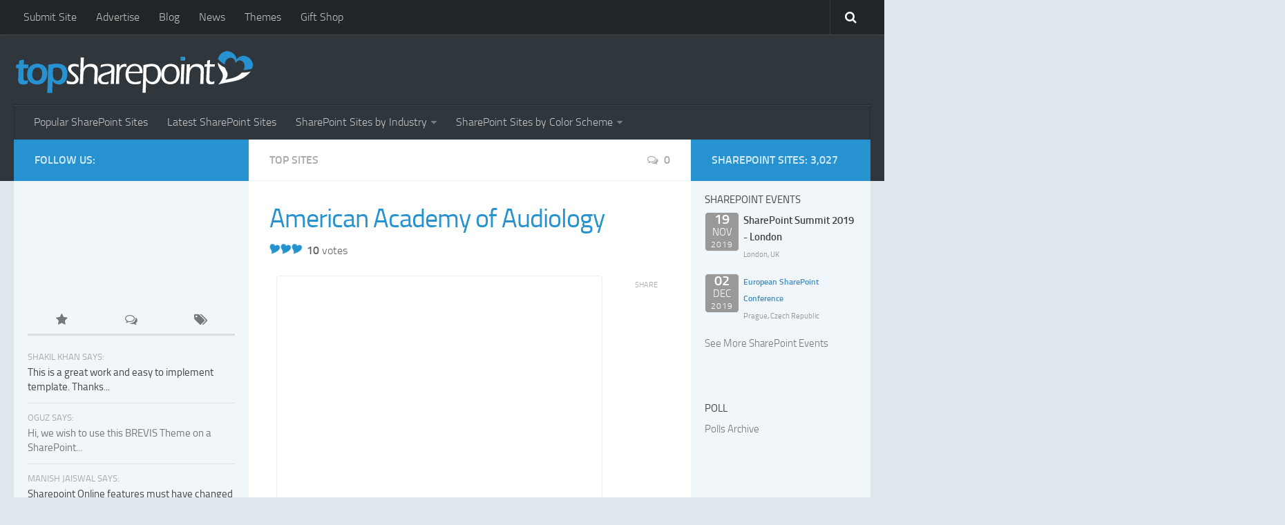

--- FILE ---
content_type: text/html; charset=utf-8
request_url: https://topsharepoint.com/american-academy-of-audiology
body_size: 10781
content:
<!DOCTYPE html>
<html class="no-js" lang="en-US">
<head>
  <meta charset="utf-8">
  <meta name="viewport" content="width=device-width, initial-scale=1.0">
  <title>American Academy of Audiology | Best SharePoint Design Examples</title>
  <meta name="keywords" content="sharepoint, branding, examples, themes, templates, sites, best, MOSS, microsoft, office, office365, server, design, beautiful, pros, developer, designer, creative, interesting, inspiration, blog, tutorials, techniques, news, t-shirts, mugs, gifts">
  <meta name="category" content="SharePoint Branding">
  <meta name="Content-Type" content="text/html; charset=iso8851">
  <meta name="resource-type" content="document">
  <meta name="rights" content="All material contained herein is owned and protected by TopSharePoint.com">
  <meta name="DC.title" content="TopSharePoint.com - Top SharePoint Web Sites">
  <meta name="language" content="en">
  <meta name="publisher" content="TopSharePoint.com">
  <meta name="revisit-after" content="2 days">
  <meta name="distribution" content="GLOBAL">
  <link rel="Shortcut Icon" href="/wp-content/themes/topsV15/img/favicon.ico">
  <base href="/">
  
  <link rel="pingback" href="/xmlrpc.php">
  <script>
  document.documentElement.className = document.documentElement.className.replace("no-js","js");
  </script>
  <link rel="dns-prefetch" href="//s.w.org">
  <link rel="alternate" type="application/rss+xml" title="Top SharePoint Sites » Feed" href="https://feeds.feedburner.com/TopSharepoint">
  <link rel="alternate" type="application/rss+xml" title="Top SharePoint Sites » Comments Feed" href="/comments/feed">
  <link rel="alternate" type="application/rss+xml" title="Top SharePoint Sites » American Academy of Audiology Comments Feed" href="/american-academy-of-audiology/feed">
  <link rel="stylesheet" id="wp-block-library-css" href="/wp-includes/css/dist/block-library/style.min.css?ver=5.4.1" type="text/css" media="all">
  <link rel="stylesheet" id="wp-polls-css" href="/wp-content/plugins/wp-polls/polls-css.css?ver=2.75.4" type="text/css" media="all">
  <style id="wp-polls-inline-css" type="text/css">
  .wp-polls .pollbar {
        margin: 1px;
        font-size: 6px;
        line-height: 8px;
        height: 8px;
        background: #2692d0;
        border: 1px solid #c8c8c8;
  }

  </style>
  <link rel="stylesheet" id="wp-postratings-css" href="/wp-content/plugins/wp-postratings/css/postratings-css.css?ver=1.86.2" type="text/css" media="all">
  <link rel="stylesheet" id="wp-syntax-css-css" href="/wp-content/plugins/wp-syntax/css/wp-syntax.css?ver=1.1" type="text/css" media="all">
  <link rel="stylesheet" id="style-css" href="/wp-content/themes/topsV15/style.css?ver=5.4.1" type="text/css" media="all">
  <link rel="stylesheet" id="font-awesome-css" href="/wp-content/themes/topsV15/fonts/font-awesome.min.css?ver=5.4.1" type="text/css" media="all">
  <link rel="stylesheet" id="event-list-css" href="/wp-content/plugins/event-list/includes/css/event-list.css?ver=5.4.1" type="text/css" media="all">
  <script type="text/javascript" src="/wp-includes/js/jquery/jquery.js?ver=1.12.wp"></script>
  <script type="text/javascript" src="/wp-includes/js/jquery/jquery-migrate.min.js?ver=1.4.1"></script>
  <script type="text/javascript" src="/wp-content/themes/topsV15/js/jquery.flexslider.min.js?ver=5.2.4"></script>
  <link rel="https://api.w.org/" href="/wp-json/">
  <link rel="canonical" href="/american-academy-of-audiology">
  <link rel="shortlink" href="/?p=4461">
  <link rel="alternate" type="application/json+oembed" href="/wp-json/oembed/1.0/embed?url=http%3A%2F%2Fwww.topsharepoint.com%2Famerican-academy-of-audiology">
  <link rel="alternate" type="text/xml+oembed" href="/wp-json/oembed/1.0/embed?url=http%3A%2F%2Fwww.topsharepoint.com%2Famerican-academy-of-audiology&format=xml">
</head>
<body class="post-template-default single single-post postid-4461 single-format-standard col-3cm full-width topbar-enabled unknown">
  <div id="wrapper">
    <header id="header">
      <nav class="nav-container group" id="nav-topbar">
        <div class="nav-toggle">
          <i class="fa fa-bars"></i>
        </div>
        <div class="nav-text"></div>
        <div class="nav-wrap container">
          <ul id="menu-top" class="nav container-inner group">
            <li id="menu-item-13448" class="menu-item menu-item-type-post_type menu-item-object-page menu-item-13448">
              <a title="Submit SharePoint Site" href="/submit">Submit Site</a>
            </li>
            <li id="menu-item-13447" class="menu-item menu-item-type-post_type menu-item-object-page menu-item-13447">
              <a title="Advertise with us" href="/advertise">Advertise</a>
            </li>
            <li id="menu-item-13449" class="menu-item menu-item-type-taxonomy menu-item-object-category menu-item-13449">
              <a title="SharePoint Blog" href="/category/blog">Blog</a>
            </li>
            <li id="menu-item-15522" class="menu-item menu-item-type-custom menu-item-object-custom menu-item-15522">
              <a href="/category/news">News</a>
            </li>
            <li id="menu-item-13450" class="menu-item menu-item-type-post_type menu-item-object-page menu-item-13450">
              <a title="SharePoint Themes" href="/themes">Themes</a>
            </li>
            <li id="menu-item-13451" class="menu-item menu-item-type-post_type menu-item-object-page menu-item-13451">
              <a title="SharePoint Gifts" href="/gift-shop">Gift Shop</a>
            </li>
          </ul>
        </div>
        <div class="container">
          <div class="container-inner">
            <div class="toggle-search">
              <i class="fa fa-search"></i>
            </div>
            <div class="search-expand">
              <div class="search-expand-inner">
                
              </div>
            </div>
          </div>
        </div>
      </nav>
      <div class="container group">
        <div class="container-inner">
          <div class="group padTop">
            <div class="topLogo">
              <p class="site-title"><a href="/" rel="home"><img src="/wp-content/uploads/TopSharePoint1.png" alt="Top SharePoint Sites"></a></p>
            </div>
            <div id="custom_html-2" class="widget_text topAd">
              <div class="textwidget custom-html-widget">
                
              </div>
            </div>
          </div>
          <nav class="nav-container group" id="nav-header">
            <div class="nav-toggle">
              <i class="fa fa-bars"></i>
            </div>
            <div class="nav-text"></div>
            <div class="nav-wrap container">
              <ul id="menu-header" class="nav container-inner group">
                <li id="menu-item-13444" class="menu-item menu-item-type-custom menu-item-object-custom menu-item-13444">
                  <a href="#">Popular SharePoint Sites</a>
                </li>
                <li id="menu-item-13446" class="menu-item menu-item-type-custom menu-item-object-custom menu-item-13446">
                  <a href-"#">Latest SharePoint Sites</a>
                </li>
                <li id="menu-item-15263" class="menu-item menu-item-type-custom menu-item-object-custom menu-item-has-children menu-item-15263">
                  <a href="#">SharePoint Sites by Industry</a>
                  <ul class="sub-menu">
                    <li id="menu-item-15267" class="menu-item menu-item-type-custom menu-item-object-custom menu-item-15267">
                      <a href="/tag/agriculture?r_sortby=highest_rated&r_orderby=desc">Agriculture</a>
                    </li>
                    <li id="menu-item-15268" class="menu-item menu-item-type-custom menu-item-object-custom menu-item-15268">
                      <a href="/tag/airline?r_sortby=highest_rated&r_orderby=desc">Airline</a>
                    </li>
                    <li id="menu-item-15272" class="menu-item menu-item-type-custom menu-item-object-custom menu-item-15272">
                      <a href="/tag/construction?r_sortby=highest_rated&r_orderby=desc">Construction</a>
                    </li>
                    <li id="menu-item-15273" class="menu-item menu-item-type-custom menu-item-object-custom menu-item-15273">
                      <a href="/tag/education?r_sortby=highest_rated&r_orderby=desc">Education</a>
                    </li>
                    <li id="menu-item-15274" class="menu-item menu-item-type-custom menu-item-object-custom menu-item-15274">
                      <a href="/tag/energy?r_sortby=highest_rated&r_orderby=desc">Energy</a>
                    </li>
                    <li id="menu-item-15275" class="menu-item menu-item-type-custom menu-item-object-custom menu-item-15275">
                      <a href="/tag/entertainment?r_sortby=highest_rated&r_orderby=desc">Entertainment</a>
                    </li>
                    <li id="menu-item-15264" class="menu-item menu-item-type-custom menu-item-object-custom menu-item-15264">
                      <a href="/tag/finance?r_sortby=highest_rated&r_orderby=desc">Finance</a>
                    </li>
                    <li id="menu-item-15276" class="menu-item menu-item-type-custom menu-item-object-custom menu-item-15276">
                      <a href="/tag/food?r_sortby=highest_rated&r_orderby=desc">Food</a>
                    </li>
                    <li id="menu-item-15277" class="menu-item menu-item-type-custom menu-item-object-custom menu-item-15277">
                      <a href="/tag/government?r_sortby=highest_rated&r_orderby=desc">Government</a>
                    </li>
                    <li id="menu-item-15278" class="menu-item menu-item-type-custom menu-item-object-custom menu-item-15278">
                      <a href="/tag/healthcare?r_sortby=highest_rated&r_orderby=desc">Healthcare</a>
                    </li>
                    <li id="menu-item-15265" class="menu-item menu-item-type-custom menu-item-object-custom menu-item-15265">
                      <a href="/tag/insurance?r_sortby=highest_rated&r_orderby=desc">Insurance</a>
                    </li>
                    <li id="menu-item-15279" class="menu-item menu-item-type-custom menu-item-object-custom menu-item-15279">
                      <a href="/tag/legal?r_sortby=highest_rated&r_orderby=desc">Legal</a>
                    </li>
                    <li id="menu-item-15269" class="menu-item menu-item-type-custom menu-item-object-custom menu-item-15269">
                      <a href="/tag/manufacturer?r_sortby=highest_rated&r_orderby=desc">Manufacturing</a>
                    </li>
                    <li id="menu-item-15280" class="menu-item menu-item-type-custom menu-item-object-custom menu-item-15280">
                      <a href="/tag/marketing?r_sortby=highest_rated&r_orderby=desc">Marketing</a>
                    </li>
                    <li id="menu-item-15281" class="menu-item menu-item-type-custom menu-item-object-custom menu-item-15281">
                      <a href="/tag/military?r_sortby=highest_rated&r_orderby=desc">Military</a>
                    </li>
                    <li id="menu-item-15266" class="menu-item menu-item-type-custom menu-item-object-custom menu-item-15266">
                      <a href="/tag/non-profit?r_sortby=highest_rated&r_orderby=desc">Non-Profit</a>
                    </li>
                    <li id="menu-item-15270" class="menu-item menu-item-type-custom menu-item-object-custom menu-item-15270">
                      <a href="/tag/pharmaceutical?r_sortby=highest_rated&r_orderby=desc">Pharmaceutical</a>
                    </li>
                    <li id="menu-item-15282" class="menu-item menu-item-type-custom menu-item-object-custom menu-item-15282">
                      <a href="/tag/real-estate?r_sortby=highest_rated&r_orderby=desc">Real Estate</a>
                    </li>
                    <li id="menu-item-15286" class="menu-item menu-item-type-custom menu-item-object-custom menu-item-15286">
                      <a href="/tag/retail?r_sortby=highest_rated&r_orderby=desc">Retail</a>
                    </li>
                    <li id="menu-item-15283" class="menu-item menu-item-type-custom menu-item-object-custom menu-item-15283">
                      <a href="/tag/services?r_sortby=highest_rated&r_orderby=desc">Services</a>
                    </li>
                    <li id="menu-item-15271" class="menu-item menu-item-type-custom menu-item-object-custom menu-item-15271">
                      <a href="/tag/technology?r_sortby=highest_rated&r_orderby=desc">Technology</a>
                    </li>
                    <li id="menu-item-15284" class="menu-item menu-item-type-custom menu-item-object-custom menu-item-15284">
                      <a href="/tag/tourism?r_sortby=highest_rated&r_orderby=desc">Tourism</a>
                    </li>
                    <li id="menu-item-15285" class="menu-item menu-item-type-custom menu-item-object-custom menu-item-15285">
                      <a href="/tag/transportation?r_sortby=highest_rated&r_orderby=desc">Transportation</a>
                    </li>
                  </ul>
                </li>
                <li id="menu-item-15287" class="menu-item menu-item-type-custom menu-item-object-custom menu-item-has-children menu-item-15287">
                  <a href="#">SharePoint Sites by Color Scheme</a>
                  <ul class="sub-menu">
                    <li id="menu-item-15291" class="menu-item menu-item-type-custom menu-item-object-custom menu-item-15291">
                      <a href="/tag/black">Black SharePoint sites</a>
                    </li>
                    <li id="menu-item-15290" class="menu-item menu-item-type-custom menu-item-object-custom menu-item-15290">
                      <a href="/tag/blue">Blue SharePoint sites</a>
                    </li>
                    <li id="menu-item-15292" class="menu-item menu-item-type-custom menu-item-object-custom menu-item-15292">
                      <a href="/tag/brown">Brown SharePoint sites</a>
                    </li>
                    <li id="menu-item-15288" class="menu-item menu-item-type-custom menu-item-object-custom menu-item-15288">
                      <a href="/tag/colorful">Colorful SharePoint sites</a>
                    </li>
                    <li id="menu-item-15294" class="menu-item menu-item-type-custom menu-item-object-custom menu-item-15294">
                      <a href="/tag/dark">Dark SharePoint sites</a>
                    </li>
                    <li id="menu-item-15295" class="menu-item menu-item-type-custom menu-item-object-custom menu-item-15295">
                      <a href="/tag/green">Green SharePoint sites</a>
                    </li>
                    <li id="menu-item-15293" class="menu-item menu-item-type-custom menu-item-object-custom menu-item-15293">
                      <a href="/tag/light">Light SharePoint sites</a>
                    </li>
                    <li id="menu-item-15298" class="menu-item menu-item-type-custom menu-item-object-custom menu-item-15298">
                      <a href="/tag/orange">Orange SharePoint sites</a>
                    </li>
                    <li id="menu-item-15299" class="menu-item menu-item-type-custom menu-item-object-custom menu-item-15299">
                      <a href="/tag/purple">Purple SharePoint sites</a>
                    </li>
                    <li id="menu-item-15289" class="menu-item menu-item-type-custom menu-item-object-custom menu-item-15289">
                      <a href="/tag/white">White SharePoint sites</a>
                    </li>
                    <li id="menu-item-15300" class="menu-item menu-item-type-custom menu-item-object-custom menu-item-15300">
                      <a href="/tag/yellow">Yellow SharePoint sites</a>
                    </li>
                  </ul>
                </li>
              </ul>
            </div>
          </nav>
        </div>
      </div>
    </header>
    <div class="container" id="page">
      <div class="container-inner">
        <div class="main">
          <div class="main-inner group">
            <section class="content">
              <div class="page-title pad group">
                <ul class="meta-single group">
                  <li class="category">
                    <a href="/category/top-sites" rel="category tag">Top Sites</a>
                  </li>
                  <li class="comments">
                    <a href="/american-academy-of-audiology#respond"><i class="fa fa-comments-o"></i>0</a>
                  </li>
                </ul>
              </div>
              <div class="pad group">
                <article class="post-4461 post type-post status-publish format-standard hentry category-top-sites tag-academy tag-advocacy tag-audio tag-audiologists tag-awareness tag-blue tag-education tag-foundation tag-health tag-innovation tag-research tag-training tag-usa tag-virginia tag-white">
                  <div class="post-inner group">
                    <h1 class="post-title"><a href="http://www.audiology.org" title="Visit American Academy of Audiology" rel="nofollow" target="_blank">American Academy of Audiology</a></h1>
<span class="starRatings"></span>
                    <div id="post-ratings-4461" class="post-ratings" data-nonce="e63546f853">
                      <span class="starRatings"><img id="rating_4461_1" src="/wp-content/plugins/wp-postratings/images/stars_crystal/rating_on.gif" alt="1 Star" title="1 Star" onmouseover="current_rating(4461, 1, '1 Star');" onmouseout="ratings_off(3.1, 0, 0);" onclick="rate_post();" onkeypress="rate_post();" style="cursor: pointer; border: 0px;"><img id="rating_4461_2" src="/wp-content/plugins/wp-postratings/images/stars_crystal/rating_on.gif" alt="2 Stars" title="2 Stars" onmouseover="current_rating(4461, 2, '2 Stars');" onmouseout="ratings_off(3.1, 0, 0);" onclick="rate_post();" onkeypress="rate_post();" style="cursor: pointer; border: 0px;"><img id="rating_4461_3" src="/wp-content/plugins/wp-postratings/images/stars_crystal/rating_on.gif" alt="3 Stars" title="3 Stars" onmouseover="current_rating(4461, 3, '3 Stars');" onmouseout="ratings_off(3.1, 0, 0);" onclick="rate_post();" onkeypress="rate_post();" style="cursor: pointer; border: 0px;"><img id="rating_4461_4" src="/wp-content/plugins/wp-postratings/images/stars_crystal/rating_off.gif" alt="4 Stars" title="4 Stars" onmouseover="current_rating(4461, 4, '4 Stars');" onmouseout="ratings_off(3.1, 0, 0);" onclick="rate_post();" onkeypress="rate_post();" style="cursor: pointer; border: 0px;"><img id="rating_4461_5" src="/wp-content/plugins/wp-postratings/images/stars_crystal/rating_off.gif" alt="5 Stars" title="5 Stars" onmouseover="current_rating(4461, 5, '5 Stars');" onmouseout="ratings_off(3.1, 0, 0);" onclick="rate_post();" onkeypress="rate_post();" style="cursor: pointer; border: 0px;"> <strong>10</strong> votes</span>
                    </div>
<br>
                    <div class="clear"></div>
                    <div class="entry share">
                      <div class="entry-inner">
                        <p><img src="/wp-content/uploads/AA-Audiology.jpg" alt="" title="AA-Audiology" width="470" height="150" class="alignleft size-full wp-image-4462">The American Academy of Audiology is the world’s largest professional organization of, by, and for audiologists. The active membership of more than 10,000 is dedicated to providing quality hearing care services through professional development, education, research, and increased public awareness of hearing and balance disorders.</p>
                        <div class="micro-extra" style="display:none;visibility:hidden;">
                          <span class="entry-title">American Academy of Audiology</span> was last modified: <span class="updated">May 25th, 2010</span> by <span class="author vcard"><span class="fn">Luis Kerr</span></span>
                        </div>URL: <a href="http://www.audiology.org" title="Visit American Academy of Audiology" rel="nofollow" target="_blank">http://www.audiology.org</a>
                      </div>
                      <div class="sharrre-container">
                        <span>Share</span>
                        <div id="twitter" data-url="https://topsharepoint.com/american-academy-of-audiology" data-text="American Academy of Audiology" data-title="Tweet"></div>
                        <div id="facebook" data-url="https://topsharepoint.com/american-academy-of-audiology" data-text="American Academy of Audiology" data-title="Like"></div>
                        <div id="googleplus" data-url="https://topsharepoint.com/american-academy-of-audiology" data-text="American Academy of Audiology" data-title="+1"></div>
                        <div id="pinterest" data-url="https://topsharepoint.com/american-academy-of-audiology" data-text="American Academy of Audiology" data-title="Pin It"></div>
                      </div>
                      
                      <div class="clear"></div>
                    </div>
                  </div>
                </article>
                <div class="clear"></div>
                <p class="post-tags"><span>Tags:</span> Academyadvocacy<a href="/tag/audio" rel="tag">audio</a>audiologists<a href="/tag/awareness" rel="tag">awareness</a><a href="/tag/blue" rel="tag">blue</a><a href="/tag/education" rel="tag">education</a><a href="/tag/foundation" rel="tag">Foundation</a><a href="/tag/health" rel="tag">Health</a><a href="/tag/innovation" rel="tag">innovation</a><a href="/tag/research" rel="tag">research</a><a href="/tag/training" rel="tag">training</a><a href="/tag/usa" rel="tag">USA</a><a href="/tag/virginia" rel="tag">Virginia</a><a href="/tag/white" rel="tag">white</a></p>
                <h4 class="heading">Similar SharePoint Sites</h4>
                <ul class="related-posts group">
                  <li class="related post-hover">
                    <article class="post-14625 post type-post status-publish format-standard hentry category-top-sites tag-blue tag-consulting tag-development tag-new-jersey tag-sharepoint-2010 tag-solutions tag-technology tag-usa">
                      <div class="post-thumbnail">
                        <a href="/galaxe-solutions" title="GalaxE.Solutions"><img src="/wp-content/uploads/GalaxE-Solutions.jpg" alt="GalaxE.Solutions"></a>
                      </div>
                    </article>
                  </li>
                  <li class="related post-hover">
                    <article class="post-9631 post type-post status-publish format-standard hentry category-top-sites tag-dark tag-equipment tag-manufacturer tag-mowers tag-responsive tag-sharepoint-2010 tag-tractors tag-usa tag-wisconsin">
                      <div class="post-thumbnail">
                        <a href="/ariens-company" title="Ariens Company"><img src="/wp-content/uploads/Ariens-Company.jpg" alt="Ariens Company"></a>
                      </div>
                    </article>
                  </li>
                  <li class="related post-hover">
                    <article class="post-453 post type-post status-publish format-standard hentry category-top-sites tag-collaborative tag-design tag-expert tag-host tag-information tag-unique tag-usa">
                      <div class="post-thumbnail">
                        <a href="/avitiva" title="Avitiva"><img src="/wp-content/uploads/avitiva.jpg" alt="Avitiva"></a>
                      </div>
                    </article>
                  </li>
                  <li class="related post-hover">
                    <article class="post-5328 post type-post status-publish format-standard hentry category-top-sites tag-autism tag-colorful tag-counseling tag-diagnosis tag-education tag-europe tag-green tag-netherlands tag-prevention tag-treatment">
                      <div class="post-thumbnail">
                        <img src="/wp-content/uploads/Auris.jpg" alt="Auris">
                      </div>
                    </article>
                  </li>
                  <li class="related post-hover">
                    <article class="post-15071 post type-post status-publish format-standard hentry category-top-sites tag-education tag-england tag-europe tag-megamenu tag-purple tag-responsive tag-sharepoint-2010 tag-students tag-uk tag-university">
                      <div class="post-thumbnail">
                        <a href="/bishop-grosseteste-university" title="Bishop Grosseteste University"><img src="/wp-content/uploads/BGU.jpg" alt="Bishop Grosseteste University"></a>
                      </div>
                    </article>
                  </li>
                  <li class="related post-hover">
                    <article class="post-1389 post type-post status-publish format-standard hentry category-top-sites tag-america tag-boys tag-club tag-development tag-educational tag-girls tag-health tag-independent tag-organization tag-social tag-usa tag-vocational tag-youth">
                      <div class="post-thumbnail">
                        <a href="/my-club-my-life" title="My Club My Life"><img src="/wp-content/uploads/My-Club-My-Life.jpg" alt="My Club My Life"></a>
                      </div>
                    </article>
                  </li>
                  <li class="related post-hover">
                    <article class="post-11045 post type-post status-publish format-standard hentry category-top-sites tag-blue tag-education tag-europe tag-health tag-healthcare tag-hospital tag-medicine tag-netherlands tag-research tag-teaching">
                      <div class="post-thumbnail">
                        <a href="/umc-st-radboud-2" title="UMC St Radboud"><img src="/wp-content/uploads/UMC-St-Radboud.jpg" alt="UMC St Radboud"></a>
                      </div>
                    </article>
                  </li>
                </ul>
                <hr>
                <div style="width:100%; display:block;">
                  <span style="width:48%; float:left;">
                  <script type="text/javascript" src= "<!-- topsharepoint.com http://sharepointads.com/members/scripts/banner.php?a_aid=topsharepoint&a_bid=32816b79 --> "></script></span> <span style="width:48%; float:right;">
                  <script type="text/javascript" src= "<!-- topsharepoint.com http://sharepointads.com/members/scripts/banner.php?a_aid=topsharepoint&a_bid=aa4ed59b --> "></script></span>
                </div>
                <div class="clear"></div>
                <hr>
                <section id="comments" class="themeform">
                  <div id="respond" class="comment-respond">
                    <h3 id="reply-title" class="comment-reply-title">Leave a Reply <small><a rel="nofollow" id="cancel-comment-reply-link" href="/american-academy-of-audiology#respond" style="display:none;">Cancel reply</a></small>
</h3>
                    
                  </div>
                </section>
              </div>
            </section>
            <div class="sidebar s1">
              <a class="sidebar-toggle" title="Expand Sidebar"><i class="fa icon-sidebar-toggle"></i></a>
              <div class="sidebar-content">
                <div class="sidebar-top group">
                  <p>Follow Us:</p>
                  <ul class="social-links">
                    <li>
                      
                    </li>
                    <li>
                      
                    </li>
                    <li>
                      
                    </li>
                    <li>
                      
                    </li>
                    <li>
                      
                    </li>
                  </ul>
                </div>
                <div id="custom_html-4" class="widget_text widget widget_custom_html">
                  <div class="textwidget custom-html-widget">
                       <a title="Advertise with us" href="/advertise"><img src="/images/Advertise-125.png" alt="Advertise with us" width="125" height="125"></a>
                  </div>
                </div>
                <div id="alxtabs-2" class="widget widget_alx_tabs">
                  <ul class="alx-tabs-nav group tab-count-3">
                    <li class="alx-tab tab-popular">
                      <a href="#tab-popular" title="Popular Posts"><i class="fa fa-star"></i><span>Popular Posts</span></a>
                    </li>
                    <li class="alx-tab tab-comments">
                      <a href="#tab-comments" title="Recent Comments"><i class="fa fa-comments-o"></i><span>Recent Comments</span></a>
                    </li>
                    <li class="alx-tab tab-tags">
                      <a href="#tab-tags" title="Tags"><i class="fa fa-tags"></i><span>Tags</span></a>
                    </li>
                  </ul>
                  <div class="alx-tabs-container">
                    <ul id="tab-popular" class="alx-tab group"></ul>
                    <ul id="tab-comments" class="alx-tab group">
                      <li>
                        <div class="tab-item-inner group">
                          <div class="tab-item-name">
                            Shakil Khan says:
                          </div>
                          <div class="tab-item-comment">
                            <a href="/xpecto-free-sharepoint-online-theme#comment-271063">This is a great work and easy to implement template. Thanks...</a>
                          </div>
                        </div>
                      </li>
                      <li>
                        <div class="tab-item-inner group">
                          <div class="tab-item-name">
                            Oguz says:
                          </div>
                          <div class="tab-item-comment">
                            Hi, we wish to use this BREVIS Theme on a SharePoint...
                          </div>
                        </div>
                      </li>
                      <li>
                        <div class="tab-item-inner group">
                          <div class="tab-item-name">
                            Manish Jaiswal says:
                          </div>
                          <div class="tab-item-comment">
                            <a href="/xpecto-free-sharepoint-online-theme#comment-266550">Sharepoint Online features must have changed since this article was first...</a>
                          </div>
                        </div>
                      </li>
                      <li>
                        <div class="tab-item-inner group">
                          <div class="tab-item-name">
                            Karen says:
                          </div>
                          <div class="tab-item-comment">
                            <a href="/avicia-theme-for-sharepoint-2013#comment-255856">This is a great theme and I've used it a few...</a>
                          </div>
                        </div>
                      </li>
                      <li>
                        <div class="tab-item-inner group">
                          <div class="tab-item-name">
                            Ben says:
                          </div>
                          <div class="tab-item-comment">
                            Hi Luis, How do i tweak the code...
                          </div>
                        </div>
                      </li>
                    </ul>
                    <ul id="tab-tags" class="alx-tab group">
                      <li>
                        <a href="/tag/association" class="tag-cloud-link tag-link-7 tag-link-position-1" style="font-size: 10.7476635514pt;" aria-label="Association (161 items)">Association</a> <a href="/tag/australia" class="tag-cloud-link tag-link-70 tag-link-position-2" style="font-size: 11.1401869159pt;" aria-label="Australia (172 items)">Australia</a> <a href="/tag/awesome" class="tag-cloud-link tag-link-1124 tag-link-position-3" style="font-size: 10.8785046729pt;" aria-label="awesome (165 items)">awesome</a> <a href="/tag/blue" class="tag-cloud-link tag-link-2318 tag-link-position-4" style="font-size: 18.8598130841pt;" aria-label="blue (680 items)">blue</a> <a href="/tag/california" class="tag-cloud-link tag-link-582 tag-link-position-5" style="font-size: 8.39252336449pt;" aria-label="California (106 items)">California</a> <a href="/tag/canada" class="tag-cloud-link tag-link-127 tag-link-position-6" style="font-size: 12.0560747664pt;" aria-label="Canada (203 items)">Canada</a> <a href="/tag/college" class="tag-cloud-link tag-link-225 tag-link-position-7" style="font-size: 9.43925233645pt;" aria-label="College (128 items)">College</a> <a href="/tag/colorful" class="tag-cloud-link tag-link-2482 tag-link-position-8" style="font-size: 11.1401869159pt;" aria-label="colorful (172 items)">colorful</a> <a href="/tag/community" class="tag-cloud-link tag-link-47 tag-link-position-9" style="font-size: 11.4018691589pt;" aria-label="Community (179 items)">Community</a> <a href="/tag/consultants" class="tag-cloud-link tag-link-1474 tag-link-position-10" style="font-size: 12.9719626168pt;" aria-label="consultants (238 items)">consultants</a> <a href="/tag/consulting" class="tag-cloud-link tag-link-509 tag-link-position-11" style="font-size: 15.0654205607pt;" aria-label="consulting (342 items)">consulting</a> <a href="/tag/dark" class="tag-cloud-link tag-link-2493 tag-link-position-12" style="font-size: 8.78504672897pt;" aria-label="dark (115 items)">dark</a> <a href="/tag/education" class="tag-cloud-link tag-link-66 tag-link-position-13" style="font-size: 17.0280373832pt;" aria-label="education (489 items)">education</a> <a href="/tag/energy" class="tag-cloud-link tag-link-134 tag-link-position-14" style="font-size: 9.96261682243pt;" aria-label="energy (140 items)">energy</a> <a href="/tag/europe" class="tag-cloud-link tag-link-293 tag-link-position-15" style="font-size: 20.953271028pt;" aria-label="Europe (983 items)">Europe</a> <a href="/tag/finance" class="tag-cloud-link tag-link-919 tag-link-position-16" style="font-size: 11.6635514019pt;" aria-label="Finance (191 items)">Finance</a> <a href="/tag/government" class="tag-cloud-link tag-link-324 tag-link-position-17" style="font-size: 14.9345794393pt;" aria-label="Government (334 items)">Government</a> <a href="/tag/green" class="tag-cloud-link tag-link-17 tag-link-position-18" style="font-size: 12.4485981308pt;" aria-label="green (218 items)">green</a> <a href="/tag/grey" class="tag-cloud-link tag-link-2320 tag-link-position-19" style="font-size: 9.43925233645pt;" aria-label="grey (128 items)">grey</a> <a href="/tag/health" class="tag-cloud-link tag-link-218 tag-link-position-20" style="font-size: 13.4953271028pt;" aria-label="Health (261 items)">Health</a> <a href="/tag/healthcare" class="tag-cloud-link tag-link-1155 tag-link-position-21" style="font-size: 9.83177570093pt;" aria-label="healthcare (138 items)">healthcare</a> <a href="/tag/insurance" class="tag-cloud-link tag-link-460 tag-link-position-22" style="font-size: 8.78504672897pt;" aria-label="Insurance (113 items)">Insurance</a> <a href="/tag/light" class="tag-cloud-link tag-link-2498 tag-link-position-23" style="font-size: 15.0654205607pt;" aria-label="light (348 items)">light</a> <a href="/tag/management" class="tag-cloud-link tag-link-530 tag-link-position-24" style="font-size: 11.4018691589pt;" aria-label="management (180 items)">management</a> <a href="/tag/manufacturer" class="tag-cloud-link tag-link-890 tag-link-position-25" style="font-size: 12.1869158879pt;" aria-label="manufacturer (208 items)">manufacturer</a> <a href="/tag/megamenu" class="tag-cloud-link tag-link-2637 tag-link-position-26" style="font-size: 11.1401869159pt;" aria-label="MegaMenu (174 items)">MegaMenu</a> <a href="/tag/modern" class="tag-cloud-link tag-link-349 tag-link-position-27" style="font-size: 8pt;" aria-label="modern (99 items)">modern</a> <a href="/tag/netherlands" class="tag-cloud-link tag-link-292 tag-link-position-28" style="font-size: 9.43925233645pt;" aria-label="Netherlands (129 items)">Netherlands</a> <a href="/tag/non-profit" class="tag-cloud-link tag-link-452 tag-link-position-29" style="font-size: 12.9719626168pt;" aria-label="non profit (239 items)">non profit</a> <a href="/tag/red" class="tag-cloud-link tag-link-2321 tag-link-position-30" style="font-size: 10.6168224299pt;" aria-label="red (156 items)">red</a> <a href="/tag/research" class="tag-cloud-link tag-link-114 tag-link-position-31" style="font-size: 13.3644859813pt;" aria-label="research (259 items)">research</a> <a href="/tag/responsive" class="tag-cloud-link tag-link-1350 tag-link-position-32" style="font-size: 15.8504672897pt;" aria-label="responsive (401 items)">responsive</a> <a href="/tag/school" class="tag-cloud-link tag-link-221 tag-link-position-33" style="font-size: 10.8785046729pt;" aria-label="School (166 items)">School</a> <a href="/tag/services" class="tag-cloud-link tag-link-135 tag-link-position-34" style="font-size: 17.4205607477pt;" aria-label="services (522 items)">services</a> <a href="/tag/sharepoint-2010" class="tag-cloud-link tag-link-2252 tag-link-position-35" style="font-size: 20.8224299065pt;" aria-label="SharePoint 2010 (948 items)">SharePoint 2010</a> <a href="/tag/sharepoint-2013" class="tag-cloud-link tag-link-2578 tag-link-position-36" style="font-size: 15.8504672897pt;" aria-label="SharePoint 2013 (400 items)">SharePoint 2013</a> <a href="/tag/software" class="tag-cloud-link tag-link-248 tag-link-position-37" style="font-size: 8.26168224299pt;" aria-label="software (104 items)">software</a> <a href="/tag/solutions" class="tag-cloud-link tag-link-429 tag-link-position-38" style="font-size: 15.5887850467pt;" aria-label="solutions (376 items)">solutions</a> <a href="/tag/students" class="tag-cloud-link tag-link-256 tag-link-position-39" style="font-size: 13.2336448598pt;" aria-label="students (250 items)">students</a> <a href="/tag/technology" class="tag-cloud-link tag-link-59 tag-link-position-40" style="font-size: 17.2897196262pt;" aria-label="technology (508 items)">technology</a> <a href="/tag/training" class="tag-cloud-link tag-link-307 tag-link-position-41" style="font-size: 11.5327102804pt;" aria-label="training (185 items)">training</a> <a href="/tag/travel" class="tag-cloud-link tag-link-1038 tag-link-position-42" style="font-size: 10.0934579439pt;" aria-label="travel (144 items)">travel</a> <a href="/tag/uk" class="tag-cloud-link tag-link-81 tag-link-position-43" style="font-size: 13.8878504673pt;" aria-label="UK (282 items)">UK</a> <a href="/tag/university" class="tag-cloud-link tag-link-238 tag-link-position-44" style="font-size: 9.17757009346pt;" aria-label="University (121 items)">University</a> <a href="/tag/usa" class="tag-cloud-link tag-link-137 tag-link-position-45" style="font-size: 22pt;" aria-label="USA (1,174 items)">USA</a>
                      </li>
                    </ul>
                  </div>
                </div>
                <div id="text-6" class="widget widget_text">
                  <h3>Popular SharePoint T-Shirts</h3>
                  <div class="textwidget">
                    <!-- topsharepoint.com <a href="https://www.redbubble.com/people/myclubtees/works/2655567sharepoint-reflexion-white?p=t-shirt&style=mens&body_color=red&print_location=front" target="_blank" rel="noopener noreferrer"> --><img src="/images/SharePoint-Reflexion-Red.jpg" width="130"><!-- topsharepoint.com </a> --> <!-- topsharepoint.com <a href="https://www.redbubble.com/people/myclubtees/works/2655574sharepoint-reflexion-blue" target="_blank" rel="noopener noreferrer"> --><img src="/images/SharePoint-Reflexion.jpg" width="130"><!-- topsharepoint.com </a> --> <a href="http://www.redbubble.com/people/myclubtees/works/1700809powershell-emblem-gray-and-blue?p=t-shirt&style=mens&body_color=silver&print_location=front" target="_blank" rel="noopener noreferrer"><img src="/images/PowerShell-Emblem.jpg" width="130"></a> <a href="http://www.redbubble.com/people/myclubtees/works/1473917powershell-diamond" target="_blank" rel="noopener noreferrer"><img src="/images/PowerShell-Hero-White.jpg" width="130"></a> <a href="http://www.zazzle.com/i_love_sharepoint_tee_shirts-235866354277138849" target="_blank" rel="noopener noreferrer"><img src="/images/i_love_sharepoint_tee_shirt.jpg" width="130"></a> <a href="http://www.redbubble.com/people/myclubtees/works/1258629sharepoint-professional" target="_blank" rel="noopener noreferrer"><img src="http://cdn.topsharepoint.com/wp-content/uploads/SharePoint-Professional-T-Shirt1.jpg" width="130"></a> <a href="http://www.zazzle.com/keep_calm_and_sharepoint_tshirts-235571399188404990" target="_blank" rel="noopener noreferrer"><img src="/images/keep_calm_and_sharepoint_tshirt.jpg" width="130"></a> <a href="http://www.zazzle.com/keep_calm_and_powershell_shirts-235732137180756617" target="_blank" rel="noopener noreferrer"><img src="/images/keep_calm_and_powershell_shirt.jpg" width="130"></a> <a href="http://www.zazzle.com/sharepoint_guru_tshirts-235282261101306187" target="_blank" rel="noopener noreferrer"><img src="/images/sharepoint_guru_tshirt.jpg" width="130"></a> <a href="http://www.redbubble.com/people/myclubtees/works/1383268keep-calm-im-the-sharepoint-expert" target="_blank" rel="noopener noreferrer"><img src="http://cdn.topsharepoint.com/wp-content/uploads/SharePoint-Expert-T-Shirt.jpg" width="130"></a>
                  </div>
                </div>
              </div>
            </div>
            <div class="sidebar s2">
              <a class="sidebar-toggle" title="Expand Sidebar"><i class="fa icon-sidebar-toggle"></i></a>
              <div class="sidebar-content">
                <div class="sidebar-top group">
                  <p>SharePoint Sites: 3,027</p>
                </div>
                <div id="event_list_widget-2" class="widget widget_event_list_widget">
                  <h3>SharePoint Events</h3>
                  <div class="event-list">
                    <ul class="event-list-view">
                      <li class="event">
                        <div class="event-date">
                          <div class="end-date">
                            <div class="event-weekday">
                              Tue
                            </div>
                            <div class="event-day">
                              19
                            </div>
                            <div class="event-month">
                              Nov
                            </div>
                            <div class="event-year">
                              2019
                            </div>
                          </div>
                        </div>
                        <div class="event-info multi-day">
                          <div class="event-title">
                            <h3><!-- topsharepoint.com <a href="https://pages.harmon.ie/SPSummit-London-Nov201register-to-attend.html?utm_source=topsharepoint.com&utm_medium=events" target="_blank"> -->SharePoint Summit 2019 - London<!-- topsharepoint.com </a> --></h3>
                          </div>
<span class="event-location">London, UK</span>
                        </div>
                      </li>
                      <li class="event">
                        <div class="event-date multi-date">
                          <div class="start-date">
                            <div class="event-weekday">
                              Mon
                            </div>
                            <div class="event-day">
                              02
                            </div>
                            <div class="event-month">
                              Dec
                            </div>
                            <div class="event-year">
                              2019
                            </div>
                          </div>
                          <div class="end-date">
                            <div class="event-weekday">
                              Thu
                            </div>
                            <div class="event-day">
                              05
                            </div>
                            <div class="event-month">
                              Dec
                            </div>
                            <div class="event-year">
                              2019
                            </div>
                          </div>
                        </div>
                        <div class="event-info multi-day">
                          <div class="event-title">
                            <h3><a href="https://www.sharepointeurope.com" target="_blank">European SharePoint Conference</a></h3>
                          </div>
<span class="event-location">Prague, Czech Republic</span>
                        </div>
                      </li>
                    </ul>
                  </div>
                  <div style="clear:both">
                    <a title="See More SharePoint Events" href="/upcoming-sharepoint-conferences">See More SharePoint Events</a>
                  </div>
                </div>
                <div id="custom_html-6" class="widget_text widget widget_custom_html">
                  <div class="textwidget custom-html-widget">
                    <div class="alignleft" style="width:230px; margin:10px 0 0 0;">
                      <div class="alignleft">
                        
                      </div>
                    </div>
                  </div>
                </div>
                <div id="polls-widget-3" class="widget widget_polls-widget">
                  <h3>Poll</h3>
                  <div id="polls-21" class="wp-polls">
                    
                  </div>
                  <div id="polls-2loading" class="wp-polls-loading">
                    <img src="/wp-content/plugins/wp-polls/images/loading.gif" width="16" height="16" alt="Loading ..." title="Loading ..." class="wp-polls-image"> Loading ...
                  </div>
                  <ul>
                    <li>
                      <a href="/pollsarchive">Polls Archive</a>
                    </li>
                  </ul>
                </div>
                <div id="custom_html-5" class="widget_text widget widget_custom_html">
                  <div class="textwidget custom-html-widget">
                    
                  </div>
                </div>
              </div>
            </div>
          </div>
        </div>
      </div>
    </div>
    <footer id="footer">
      <section class="container" id="footer-widgets">
        <div class="container-inner">
          <div class="pad group">
            <div class="footer-widget-1 grid one-fourth">
              <div id="rss-4" class="widget widget_rss">
                <h3>
<a class="rsswidget" href="http://rss.indeed.com/rss?q=sharepoint"><img class="rss-widget-icon" style="border:0" width="14" height="14" src="/wp-includes/images/rss.png" alt="RSS"></a> <a class="rsswidget" href="http://www.indeed.com/jobs?q=sharepoint">New SharePoint Jobs</a>
</h3>
                <ul>
                  <li>
                    <a class="rsswidget" href="http://www.indeed.com/viewjob?t=Logistic+Supervisor&c=Par+Pacific&l=Newcastle,+WY&jk=56413216d91e261d&rtk=1dpvj881iobqn800&from=rss">Logistics Supervisor - Par Pacific - Newcastle, WY</a>
                  </li>
                  <li>
                    <a class="rsswidget" href="http://www.indeed.com/viewjob?t=Senior+Developer+Global+Ehs+Application+Developer&c=Mylan&l=Morgantown,+WV&jk=741664a8baa9b0c7&rtk=1dpvj881iobqn800&from=rss">Senior Developer Global EHS Application Developer - Mylan - Morgantown, WV</a>
                  </li>
                  <li>
                    <a class="rsswidget" href="http://www.indeed.com/viewjob?t=Administrative+Assistant+Heart+Vascular+Institute&c=West+Virginia+University+Hospital&l=Morgantown,+WV&jk=99c1db84c4a8706c&rtk=1dpvj881iobqn800&from=rss">Administrative Assistant-Heart & Vascular Institute - West Virginia University Hospital - Morgantown, WV</a>
                  </li>
                  <li>
                    <a class="rsswidget" href="http://www.indeed.com/viewjob?t=Enterprise+Information+Management+Project+Assistant&c=West+Virginia+University+Hospital&l=Morgantown,+WV&jk=3858317a61a80b2c&rtk=1dpvj881iobqn800&from=rss">Enterprise Information Management (EIM) Project Assistant - West Virginia University Hospital - Morgantown, WV</a>
                  </li>
                  <li>
                    <a class="rsswidget" href="http://www.indeed.com/viewjob?t=Developer&c=CNSI&l=Cheyenne,+WY&jk=05deb1c49d23c83c&rtk=1dpvj881iobqn800&from=rss">Developer, Senior - CNSI - Cheyenne, WY</a>
                  </li>
                </ul>
              </div>
            </div>
            <div class="footer-widget-2 grid one-fourth">
              <div id="tag_cloud-3" class="widget widget_tag_cloud">
                <h3>Tags</h3>
                <div class="tagcloud">
                  <a href="/tag/association" class="tag-cloud-link tag-link-7 tag-link-position-1" style="font-size: 10.7476635514pt;" aria-label="Association (161 items)">Association</a> <a href="/tag/australia" class="tag-cloud-link tag-link-70 tag-link-position-2" style="font-size: 11.1401869159pt;" aria-label="Australia (172 items)">Australia</a> <a href="/tag/awesome" class="tag-cloud-link tag-link-1124 tag-link-position-3" style="font-size: 10.8785046729pt;" aria-label="awesome (165 items)">awesome</a> <a href="/tag/blue" class="tag-cloud-link tag-link-2318 tag-link-position-4" style="font-size: 18.8598130841pt;" aria-label="blue (680 items)">blue</a> <a href="/tag/california" class="tag-cloud-link tag-link-582 tag-link-position-5" style="font-size: 8.39252336449pt;" aria-label="California (106 items)">California</a> <a href="/tag/canada" class="tag-cloud-link tag-link-127 tag-link-position-6" style="font-size: 12.0560747664pt;" aria-label="Canada (203 items)">Canada</a> <a href="/tag/college" class="tag-cloud-link tag-link-225 tag-link-position-7" style="font-size: 9.43925233645pt;" aria-label="College (128 items)">College</a> <a href="/tag/colorful" class="tag-cloud-link tag-link-2482 tag-link-position-8" style="font-size: 11.1401869159pt;" aria-label="colorful (172 items)">colorful</a> <a href="/tag/community" class="tag-cloud-link tag-link-47 tag-link-position-9" style="font-size: 11.4018691589pt;" aria-label="Community (179 items)">Community</a> <a href="/tag/consultants" class="tag-cloud-link tag-link-1474 tag-link-position-10" style="font-size: 12.9719626168pt;" aria-label="consultants (238 items)">consultants</a> <a href="/tag/consulting" class="tag-cloud-link tag-link-509 tag-link-position-11" style="font-size: 15.0654205607pt;" aria-label="consulting (342 items)">consulting</a> <a href="/tag/dark" class="tag-cloud-link tag-link-2493 tag-link-position-12" style="font-size: 8.78504672897pt;" aria-label="dark (115 items)">dark</a> <a href="/tag/education" class="tag-cloud-link tag-link-66 tag-link-position-13" style="font-size: 17.0280373832pt;" aria-label="education (489 items)">education</a> <a href="/tag/energy" class="tag-cloud-link tag-link-134 tag-link-position-14" style="font-size: 9.96261682243pt;" aria-label="energy (140 items)">energy</a> <a href="/tag/europe" class="tag-cloud-link tag-link-293 tag-link-position-15" style="font-size: 20.953271028pt;" aria-label="Europe (983 items)">Europe</a> <a href="/tag/finance" class="tag-cloud-link tag-link-919 tag-link-position-16" style="font-size: 11.6635514019pt;" aria-label="Finance (191 items)">Finance</a> <a href="/tag/government" class="tag-cloud-link tag-link-324 tag-link-position-17" style="font-size: 14.9345794393pt;" aria-label="Government (334 items)">Government</a> <a href="/tag/green" class="tag-cloud-link tag-link-17 tag-link-position-18" style="font-size: 12.4485981308pt;" aria-label="green (218 items)">green</a> <a href="/tag/grey" class="tag-cloud-link tag-link-2320 tag-link-position-19" style="font-size: 9.43925233645pt;" aria-label="grey (128 items)">grey</a> <a href="/tag/health" class="tag-cloud-link tag-link-218 tag-link-position-20" style="font-size: 13.4953271028pt;" aria-label="Health (261 items)">Health</a> <a href="/tag/healthcare" class="tag-cloud-link tag-link-1155 tag-link-position-21" style="font-size: 9.83177570093pt;" aria-label="healthcare (138 items)">healthcare</a> <a href="/tag/insurance" class="tag-cloud-link tag-link-460 tag-link-position-22" style="font-size: 8.78504672897pt;" aria-label="Insurance (113 items)">Insurance</a> <a href="/tag/light" class="tag-cloud-link tag-link-2498 tag-link-position-23" style="font-size: 15.0654205607pt;" aria-label="light (348 items)">light</a> <a href="/tag/management" class="tag-cloud-link tag-link-530 tag-link-position-24" style="font-size: 11.4018691589pt;" aria-label="management (180 items)">management</a> <a href="/tag/manufacturer" class="tag-cloud-link tag-link-890 tag-link-position-25" style="font-size: 12.1869158879pt;" aria-label="manufacturer (208 items)">manufacturer</a> <a href="/tag/megamenu" class="tag-cloud-link tag-link-2637 tag-link-position-26" style="font-size: 11.1401869159pt;" aria-label="MegaMenu (174 items)">MegaMenu</a> <a href="/tag/modern" class="tag-cloud-link tag-link-349 tag-link-position-27" style="font-size: 8pt;" aria-label="modern (99 items)">modern</a> <a href="/tag/netherlands" class="tag-cloud-link tag-link-292 tag-link-position-28" style="font-size: 9.43925233645pt;" aria-label="Netherlands (129 items)">Netherlands</a> <a href="/tag/non-profit" class="tag-cloud-link tag-link-452 tag-link-position-29" style="font-size: 12.9719626168pt;" aria-label="non profit (239 items)">non profit</a> <a href="/tag/red" class="tag-cloud-link tag-link-2321 tag-link-position-30" style="font-size: 10.6168224299pt;" aria-label="red (156 items)">red</a> <a href="/tag/research" class="tag-cloud-link tag-link-114 tag-link-position-31" style="font-size: 13.3644859813pt;" aria-label="research (259 items)">research</a> <a href="/tag/responsive" class="tag-cloud-link tag-link-1350 tag-link-position-32" style="font-size: 15.8504672897pt;" aria-label="responsive (401 items)">responsive</a> <a href="/tag/school" class="tag-cloud-link tag-link-221 tag-link-position-33" style="font-size: 10.8785046729pt;" aria-label="School (166 items)">School</a> <a href="/tag/services" class="tag-cloud-link tag-link-135 tag-link-position-34" style="font-size: 17.4205607477pt;" aria-label="services (522 items)">services</a> <a href="/tag/sharepoint-2010" class="tag-cloud-link tag-link-2252 tag-link-position-35" style="font-size: 20.8224299065pt;" aria-label="SharePoint 2010 (948 items)">SharePoint 2010</a> <a href="/tag/sharepoint-2013" class="tag-cloud-link tag-link-2578 tag-link-position-36" style="font-size: 15.8504672897pt;" aria-label="SharePoint 2013 (400 items)">SharePoint 2013</a> <a href="/tag/software" class="tag-cloud-link tag-link-248 tag-link-position-37" style="font-size: 8.26168224299pt;" aria-label="software (104 items)">software</a> <a href="/tag/solutions" class="tag-cloud-link tag-link-429 tag-link-position-38" style="font-size: 15.5887850467pt;" aria-label="solutions (376 items)">solutions</a> <a href="/tag/students" class="tag-cloud-link tag-link-256 tag-link-position-39" style="font-size: 13.2336448598pt;" aria-label="students (250 items)">students</a> <a href="/tag/technology" class="tag-cloud-link tag-link-59 tag-link-position-40" style="font-size: 17.2897196262pt;" aria-label="technology (508 items)">technology</a> <a href="/tag/training" class="tag-cloud-link tag-link-307 tag-link-position-41" style="font-size: 11.5327102804pt;" aria-label="training (185 items)">training</a> <a href="/tag/travel" class="tag-cloud-link tag-link-1038 tag-link-position-42" style="font-size: 10.0934579439pt;" aria-label="travel (144 items)">travel</a> <a href="/tag/uk" class="tag-cloud-link tag-link-81 tag-link-position-43" style="font-size: 13.8878504673pt;" aria-label="UK (282 items)">UK</a> <a href="/tag/university" class="tag-cloud-link tag-link-238 tag-link-position-44" style="font-size: 9.17757009346pt;" aria-label="University (121 items)">University</a> <a href="/tag/usa" class="tag-cloud-link tag-link-137 tag-link-position-45" style="font-size: 22pt;" aria-label="USA (1,174 items)">USA</a>
                </div>
              </div>
            </div>
            <div class="footer-widget-3 grid one-fourth">
              <div id="ratings-widget-3" class="widget widget_ratings-widget">
                <h3>Popular SharePoint Sites</h3>
                <ul>
                  <img src="/wp-content/plugins/wp-postratings/images/stars_crystal/rating_on.gif" alt="1,223 votes, average: 4.85 out of 5" title="1,223 votes, average: 4.85 out of 5" class="post-ratings-image"><img src="/wp-content/plugins/wp-postratings/images/stars_crystal/rating_on.gif" alt="1,223 votes, average: 4.85 out of 5" title="1,223 votes, average: 4.85 out of 5" class="post-ratings-image"><img src="/wp-content/plugins/wp-postratings/images/stars_crystal/rating_on.gif" alt="1,223 votes, average: 4.85 out of 5" title="1,223 votes, average: 4.85 out of 5" class="post-ratings-image"><img src="/wp-content/plugins/wp-postratings/images/stars_crystal/rating_on.gif" alt="1,223 votes, average: 4.85 out of 5" title="1,223 votes, average: 4.85 out of 5" class="post-ratings-image"><img src="/wp-content/plugins/wp-postratings/images/stars_crystal/rating_half.gif" alt="1,223 votes, average: 4.85 out of 5" title="1,223 votes, average: 4.85 out of 5" class="post-ratings-image"><a href="/emgage" title="Emgage - (4.85 out of 5)">Emgage</a><br>
                  <img src="/wp-content/plugins/wp-postratings/images/stars_crystal/rating_on.gif" alt="8 votes, average: 4.63 out of 5" title="8 votes, average: 4.63 out of 5" class="post-ratings-image"><img src="/wp-content/plugins/wp-postratings/images/stars_crystal/rating_on.gif" alt="8 votes, average: 4.63 out of 5" title="8 votes, average: 4.63 out of 5" class="post-ratings-image"><img src="/wp-content/plugins/wp-postratings/images/stars_crystal/rating_on.gif" alt="8 votes, average: 4.63 out of 5" title="8 votes, average: 4.63 out of 5" class="post-ratings-image"><img src="/wp-content/plugins/wp-postratings/images/stars_crystal/rating_on.gif" alt="8 votes, average: 4.63 out of 5" title="8 votes, average: 4.63 out of 5" class="post-ratings-image"><img src="/wp-content/plugins/wp-postratings/images/stars_crystal/rating_half.gif" alt="8 votes, average: 4.63 out of 5" title="8 votes, average: 4.63 out of 5" class="post-ratings-image"><a href="/banca-monte-dei-paschi-di-siena" title="Banca Monte dei Paschi d... - (4.63 out of 5)">Banca Monte dei Paschi d...</a><br>
                  <img src="/wp-content/plugins/wp-postratings/images/stars_crystal/rating_on.gif" alt="25 votes, average: 4.52 out of 5" title="25 votes, average: 4.52 out of 5" class="post-ratings-image"><img src="/wp-content/plugins/wp-postratings/images/stars_crystal/rating_on.gif" alt="25 votes, average: 4.52 out of 5" title="25 votes, average: 4.52 out of 5" class="post-ratings-image"><img src="/wp-content/plugins/wp-postratings/images/stars_crystal/rating_on.gif" alt="25 votes, average: 4.52 out of 5" title="25 votes, average: 4.52 out of 5" class="post-ratings-image"><img src="/wp-content/plugins/wp-postratings/images/stars_crystal/rating_on.gif" alt="25 votes, average: 4.52 out of 5" title="25 votes, average: 4.52 out of 5" class="post-ratings-image"><img src="/wp-content/plugins/wp-postratings/images/stars_crystal/rating_half.gif" alt="25 votes, average: 4.52 out of 5" title="25 votes, average: 4.52 out of 5" class="post-ratings-image"><a href="/education-queensland" title="Education Queensland - (4.52 out of 5)">Education Queensland</a><br>
                  <img src="/wp-content/plugins/wp-postratings/images/stars_crystal/rating_on.gif" alt="2 votes, average: 4.50 out of 5" title="2 votes, average: 4.50 out of 5" class="post-ratings-image"><img src="/wp-content/plugins/wp-postratings/images/stars_crystal/rating_on.gif" alt="2 votes, average: 4.50 out of 5" title="2 votes, average: 4.50 out of 5" class="post-ratings-image"><img src="/wp-content/plugins/wp-postratings/images/stars_crystal/rating_on.gif" alt="2 votes, average: 4.50 out of 5" title="2 votes, average: 4.50 out of 5" class="post-ratings-image"><img src="/wp-content/plugins/wp-postratings/images/stars_crystal/rating_on.gif" alt="2 votes, average: 4.50 out of 5" title="2 votes, average: 4.50 out of 5" class="post-ratings-image"><img src="/wp-content/plugins/wp-postratings/images/stars_crystal/rating_half.gif" alt="2 votes, average: 4.50 out of 5" title="2 votes, average: 4.50 out of 5" class="post-ratings-image"><a href="/airports-company-south-africa" title="Airports Company South A... - (4.50 out of 5)">Airports Company South A...</a><br>
                  <img src="/wp-content/plugins/wp-postratings/images/stars_crystal/rating_on.gif" alt="44 votes, average: 4.48 out of 5" title="44 votes, average: 4.48 out of 5" class="post-ratings-image"><img src="/wp-content/plugins/wp-postratings/images/stars_crystal/rating_on.gif" alt="44 votes, average: 4.48 out of 5" title="44 votes, average: 4.48 out of 5" class="post-ratings-image"><img src="/wp-content/plugins/wp-postratings/images/stars_crystal/rating_on.gif" alt="44 votes, average: 4.48 out of 5" title="44 votes, average: 4.48 out of 5" class="post-ratings-image"><img src="/wp-content/plugins/wp-postratings/images/stars_crystal/rating_on.gif" alt="44 votes, average: 4.48 out of 5" title="44 votes, average: 4.48 out of 5" class="post-ratings-image"><img src="/wp-content/plugins/wp-postratings/images/stars_crystal/rating_half.gif" alt="44 votes, average: 4.48 out of 5" title="44 votes, average: 4.48 out of 5" class="post-ratings-image"><a href="/simbiox" title="SimbioX - (4.48 out of 5)">SimbioX</a><br>
                  <img src="/wp-content/plugins/wp-postratings/images/stars_crystal/rating_on.gif" alt="25 votes, average: 4.48 out of 5" title="25 votes, average: 4.48 out of 5" class="post-ratings-image"><img src="/wp-content/plugins/wp-postratings/images/stars_crystal/rating_on.gif" alt="25 votes, average: 4.48 out of 5" title="25 votes, average: 4.48 out of 5" class="post-ratings-image"><img src="/wp-content/plugins/wp-postratings/images/stars_crystal/rating_on.gif" alt="25 votes, average: 4.48 out of 5" title="25 votes, average: 4.48 out of 5" class="post-ratings-image"><img src="/wp-content/plugins/wp-postratings/images/stars_crystal/rating_on.gif" alt="25 votes, average: 4.48 out of 5" title="25 votes, average: 4.48 out of 5" class="post-ratings-image"><img src="/wp-content/plugins/wp-postratings/images/stars_crystal/rating_half.gif" alt="25 votes, average: 4.48 out of 5" title="25 votes, average: 4.48 out of 5" class="post-ratings-image"><a href="/pucmm" title="PUCMM - (4.48 out of 5)">PUCMM</a><br>
                  <img src="/wp-content/plugins/wp-postratings/images/stars_crystal/rating_on.gif" alt="72 votes, average: 4.47 out of 5" title="72 votes, average: 4.47 out of 5" class="post-ratings-image"><img src="/wp-content/plugins/wp-postratings/images/stars_crystal/rating_on.gif" alt="72 votes, average: 4.47 out of 5" title="72 votes, average: 4.47 out of 5" class="post-ratings-image"><img src="/wp-content/plugins/wp-postratings/images/stars_crystal/rating_on.gif" alt="72 votes, average: 4.47 out of 5" title="72 votes, average: 4.47 out of 5" class="post-ratings-image"><img src="/wp-content/plugins/wp-postratings/images/stars_crystal/rating_on.gif" alt="72 votes, average: 4.47 out of 5" title="72 votes, average: 4.47 out of 5" class="post-ratings-image"><img src="/wp-content/plugins/wp-postratings/images/stars_crystal/rating_half.gif" alt="72 votes, average: 4.47 out of 5" title="72 votes, average: 4.47 out of 5" class="post-ratings-image"><a href="/village-of-glenview" title="Village of Glenview - (4.47 out of 5)">Village of Glenview</a><br>
                  <img src="/wp-content/plugins/wp-postratings/images/stars_crystal/rating_on.gif" alt="19 votes, average: 4.47 out of 5" title="19 votes, average: 4.47 out of 5" class="post-ratings-image"><img src="/wp-content/plugins/wp-postratings/images/stars_crystal/rating_on.gif" alt="19 votes, average: 4.47 out of 5" title="19 votes, average: 4.47 out of 5" class="post-ratings-image"><img src="/wp-content/plugins/wp-postratings/images/stars_crystal/rating_on.gif" alt="19 votes, average: 4.47 out of 5" title="19 votes, average: 4.47 out of 5" class="post-ratings-image"><img src="/wp-content/plugins/wp-postratings/images/stars_crystal/rating_on.gif" alt="19 votes, average: 4.47 out of 5" title="19 votes, average: 4.47 out of 5" class="post-ratings-image"><img src="/wp-content/plugins/wp-postratings/images/stars_crystal/rating_half.gif" alt="19 votes, average: 4.47 out of 5" title="19 votes, average: 4.47 out of 5" class="post-ratings-image"><a href="/singapore-tourism-board" title="Singapore Tourism Board - (4.47 out of 5)">Singapore Tourism Board</a><br>
                  <img src="/wp-content/plugins/wp-postratings/images/stars_crystal/rating_on.gif" alt="50 votes, average: 4.46 out of 5" title="50 votes, average: 4.46 out of 5" class="post-ratings-image"><img src="/wp-content/plugins/wp-postratings/images/stars_crystal/rating_on.gif" alt="50 votes, average: 4.46 out of 5" title="50 votes, average: 4.46 out of 5" class="post-ratings-image"><img src="/wp-content/plugins/wp-postratings/images/stars_crystal/rating_on.gif" alt="50 votes, average: 4.46 out of 5" title="50 votes, average: 4.46 out of 5" class="post-ratings-image"><img src="/wp-content/plugins/wp-postratings/images/stars_crystal/rating_on.gif" alt="50 votes, average: 4.46 out of 5" title="50 votes, average: 4.46 out of 5" class="post-ratings-image"><img src="/wp-content/plugins/wp-postratings/images/stars_crystal/rating_half.gif" alt="50 votes, average: 4.46 out of 5" title="50 votes, average: 4.46 out of 5" class="post-ratings-image"><a href="/hamad-medical-corporation" title="Hamad Medical Corporatio... - (4.46 out of 5)">Hamad Medical Corporatio...</a><br>
                  <img src="/wp-content/plugins/wp-postratings/images/stars_crystal/rating_on.gif" alt="37 votes, average: 4.46 out of 5" title="37 votes, average: 4.46 out of 5" class="post-ratings-image"><img src="/wp-content/plugins/wp-postratings/images/stars_crystal/rating_on.gif" alt="37 votes, average: 4.46 out of 5" title="37 votes, average: 4.46 out of 5" class="post-ratings-image"><img src="/wp-content/plugins/wp-postratings/images/stars_crystal/rating_on.gif" alt="37 votes, average: 4.46 out of 5" title="37 votes, average: 4.46 out of 5" class="post-ratings-image"><img src="/wp-content/plugins/wp-postratings/images/stars_crystal/rating_on.gif" alt="37 votes, average: 4.46 out of 5" title="37 votes, average: 4.46 out of 5" class="post-ratings-image"><img src="/wp-content/plugins/wp-postratings/images/stars_crystal/rating_half.gif" alt="37 votes, average: 4.46 out of 5" title="37 votes, average: 4.46 out of 5" class="post-ratings-image"><a href="/mattos-filho" title="Mattos Filho - (4.46 out of 5)">Mattos Filho</a><br>
                </ul>
              </div>
            </div>
            <div class="footer-widget-4 grid one-fourth last">
              <div id="views-3" class="widget widget_views">
                <h3>Popular Blog Posts</h3>
                <ul>
                  <li>
                    30 Awesome SharePoint-powered Sites
                  </li>
                  <li>
                    <a href="/enable-anonymous-access-in-sharepoint-2010" title="Enable Anonymous Access for SharePo...">Enable Anonymous Access for SharePo...</a>
                  </li>
                  <li>
                    <a href="/avicia-free-sharepoint-online-theme" title="Avicia – Free SharePoint Online The...">Avicia – Free SharePoint Online The...</a>
                  </li>
                  <li>
                    ShareBoot – Responsive SharePoint 2...
                  </li>
                  <li>
                    <a href="/upcoming-sharepoint-conferences" title="Upcoming SharePoint Conferences">Upcoming SharePoint Conferences</a>
                  </li>
                  <li>
                    <a href="/content-migration-tools-for-sharepoint" title="Content Migration Tools for SharePo...">Content Migration Tools for SharePo...</a>
                  </li>
                  <li>
                    GreenShade – Free SharePoint 2010 T...
                  </li>
                  <li>
                    Fortune 500 Companies Using SharePo...
                  </li>
                  <li>
                    SharePoint 2013 Websites
                  </li>
                  <li>
                    <a href="/free-sharepoint-ebooks" title="Free SharePoint eBooks">Free SharePoint eBooks</a>
                  </li>
                </ul>
              </div>
            </div>
          </div>
        </div>
      </section>
      <section class="container">
        <div class="container-inner"></div>
      </section>
      <nav class="nav-container group" id="nav-footer">
        <div class="nav-toggle">
          <i class="fa fa-bars"></i>
        </div>
        <div class="nav-text"></div>
        <div class="nav-wrap">
          <ul id="menu-footer" class="nav container group">
            <li id="menu-item-13458" class="menu-item menu-item-type-post_type menu-item-object-page menu-item-13458">
              <a title="Submit New SharePoint Site" href="/submit">Submit SharePoint Site</a>
            </li>
            <li id="menu-item-13454" class="menu-item menu-item-type-post_type menu-item-object-page menu-item-13454">
              <a title="About TopSharePoint.com" href="/about">About</a>
            </li>
            <li id="menu-item-13455" class="menu-item menu-item-type-post_type menu-item-object-page menu-item-13455">
              <a title="Advertise with us" href="/advertise">Advertise</a>
            </li>
            <li id="menu-item-13456" class="menu-item menu-item-type-post_type menu-item-object-page menu-item-13456">
              <a title="TopSharePoint Authors" href="/authors">Authors</a>
            </li>
            <li id="menu-item-13457" class="menu-item menu-item-type-post_type menu-item-object-page menu-item-13457">
              <a title="Contact Us" href="/contact-us">Contact Us</a>
            </li>
            <li id="menu-item-13459" class="menu-item menu-item-type-post_type menu-item-object-page menu-item-13459">
              <a title="Writers Guidelines" href="/writers-guidelines">Writers Guidelines</a>
            </li>
            <li id="menu-item-13460" class="menu-item menu-item-type-custom menu-item-object-custom menu-item-13460">
              <a title="Sign Up for Our Newsletter" href="http://eepurl.com/fUxQT">Sign Up for Our Newsletter</a>
            </li>
          </ul>
        </div>
      </nav>
      <section class="container" id="footer-bottom">
        <div class="container-inner">
          <a id="back-to-top" href="#"><i class="fa fa-angle-up"></i></a>
          <div class="pad group">
            <div class="grid one-half">
              <div id="copyright">
                <p>© TopSharePoint.com - All Rights Reserved | Made in Chicago<br>
                <span style="font-size:9px;">Microsoft SharePoint is registered trademark of Microsoft Corporation and not affiliated with TopSharePoint.com</span></p>
              </div>
            </div>
            <div class="grid one-half last">
              <ul class="social-links">
                <li>
                  
                </li>
                <li>
                  
                </li>
                <li>
                  
                </li>
                <li>
                  
                </li>
                <li>
                  
                </li>
              </ul>
            </div>
          </div>
        </div>
      </section>
    </footer>
  </div>
  <script type="text/javascript">
  /* <![CDATA[ */
  var pollsL10n = {"ajax_url":"http:\/\/topsharepoint.com\/wp-admin\/admin-ajax.php","text_wait":"Your last request is still being processed. Please wait a while ...","text_valid":"Please choose a valid poll answer.","text_multiple":"Maximum number of choices allowed: ","show_loading":"1","show_fading":"1"};
  /* ]]> */
  </script> 
  <script type="text/javascript" src="/wp-content/plugins/wp-polls/polls-js.js?ver=2.75.2"></script> 
  <script type="text/javascript">


  /* <![CDATA[ */
  var ratingsL10n = {"plugin_url":"http:\/\/topsharepoint.com\/wp-content\/plugins\/wp-postratings","ajax_url":"http:\/\/topsharepoint.com\/wp-admin\/admin-ajax.php","text_wait":"Please rate only 1 item at a time.","image":"stars_crystal","image_ext":"gif","max":"5","show_loading":"0","show_fading":"1","custom":"0"};
  var ratings_mouseover_image=new Image();ratings_mouseover_image.src="/wp-content/plugins/wp-postratings/images/stars_crystal/rating_over.gif";;
  /* ]]> */
  </script> 
  <script type="text/javascript" src="/wp-content/plugins/wp-postratings/js/postratings-js.js?ver=1.86.2"></script> 
  <script type="text/javascript">


  /* <![CDATA[ */
  var viewsCacheL10n = {"admin_ajax_url":"http:\/\/topsharepoint.com\/wp-admin\/admin-ajax.php","post_id":"4461"};
  /* ]]> */
  </script> 
  <script type="text/javascript" src="/wp-content/plugins/wp-postviews/postviews-cache.js?ver=1.68"></script> 
  <script type="text/javascript" src="/wp-content/plugins/wp-syntax/js/wp-syntax.js?ver=1.1"></script> 
  <script type="text/javascript" src="/wp-content/themes/topsV15/js/jquery.jplayer.min.js?ver=5.2.4"></script> 
  <script type="text/javascript" src="/wp-content/themes/topsV15/js/scripts.js?ver=5.2.4"></script> 
   
   
   
  
<script defer src="https://static.cloudflareinsights.com/beacon.min.js/vcd15cbe7772f49c399c6a5babf22c1241717689176015" integrity="sha512-ZpsOmlRQV6y907TI0dKBHq9Md29nnaEIPlkf84rnaERnq6zvWvPUqr2ft8M1aS28oN72PdrCzSjY4U6VaAw1EQ==" data-cf-beacon='{"version":"2024.11.0","token":"47f8fd17ab0c47129587209cb89167d7","r":1,"server_timing":{"name":{"cfCacheStatus":true,"cfEdge":true,"cfExtPri":true,"cfL4":true,"cfOrigin":true,"cfSpeedBrain":true},"location_startswith":null}}' crossorigin="anonymous"></script>
</body>
</html>



--- FILE ---
content_type: text/html; charset=utf-8
request_url: https://topsharepoint.com/%3C!--%20topsharepoint.com%20http://sharepointads.com/members/scripts/banner.php?a_aid=topsharepoint&a_bid=32816b79%20--%3E
body_size: 7828
content:
<!DOCTYPE html>
<html class="no-js" lang="en-US">
<head>
  <meta charset="utf-8">
  <meta name="viewport" content="width=device-width, initial-scale=1.0">
  <title>Unavailable</title>
  <meta name="keywords" content="sharepoint, branding, examples, themes, templates, sites, best, MOSS, microsoft, office, office365, server, design, beautiful, pros, developer, designer, creative, interesting, inspiration, blog, tutorials, techniques, news, t-shirts, mugs, gifts">
  <meta name="category" content="SharePoint Branding">
  <meta name="Content-Type" content="text/html; charset=iso8851">
  <meta name="resource-type" content="document">
  <meta name="rights" content="All material contained herein is owned and protected by TopSharePoint.com">
  <meta name="DC.title" content="TopSharePoint.com - Top SharePoint Web Sites">
  <meta name="language" content="en">
  <meta name="publisher" content="TopSharePoint.com">
  <meta name="revisit-after" content="2 days">
  <meta name="distribution" content="GLOBAL">
  <link rel="Shortcut Icon" href="/wp-content/themes/topsV15/img/favicon.ico">
  <base href="/">
  
  <link rel="pingback" href="/xmlrpc.php">
  <script>
  document.documentElement.className = document.documentElement.className.replace("no-js","js");
  </script>
  <link rel="dns-prefetch" href="//s.w.org">
  <link rel="alternate" type="application/rss+xml" title="Top SharePoint Sites » Feed" href="https://feeds.feedburner.com/TopSharepoint">
  <link rel="alternate" type="application/rss+xml" title="Top SharePoint Sites » Comments Feed" href="/comments/feed">
  <link rel="alternate" type="application/rss+xml" title="Top SharePoint Sites » Aclara Comments Feed" href="/aclara/feed">
  <link rel="stylesheet" id="wp-block-library-css" href="/wp-includes/css/dist/block-library/style.min.css?ver=5.4.1" type="text/css" media="all">
  <link rel="stylesheet" id="wp-polls-css" href="/wp-content/plugins/wp-polls/polls-css.css?ver=2.75.4" type="text/css" media="all">
  <style id="wp-polls-inline-css" type="text/css">
  .wp-polls .pollbar {
        margin: 1px;
        font-size: 6px;
        line-height: 8px;
        height: 8px;
        background: #2692d0;
        border: 1px solid #c8c8c8;
  }

  </style>
  <link rel="stylesheet" id="wp-postratings-css" href="/wp-content/plugins/wp-postratings/css/postratings-css.css?ver=1.86.2" type="text/css" media="all">
  <link rel="stylesheet" id="wp-syntax-css-css" href="/wp-content/plugins/wp-syntax/css/wp-syntax.css?ver=1.1" type="text/css" media="all">
  <link rel="stylesheet" id="style-css" href="/wp-content/themes/topsV15/style.css?ver=5.4.1" type="text/css" media="all">
  <link rel="stylesheet" id="font-awesome-css" href="/wp-content/themes/topsV15/fonts/font-awesome.min.css?ver=5.4.1" type="text/css" media="all">
  <link rel="stylesheet" id="event-list-css" href="/wp-content/plugins/event-list/includes/css/event-list.css?ver=5.4.1" type="text/css" media="all">
  <script type="text/javascript" src="/wp-includes/js/jquery/jquery.js?ver=1.12.wp"></script>
  <script type="text/javascript" src="/wp-includes/js/jquery/jquery-migrate.min.js?ver=1.4.1"></script>
  <script type="text/javascript" src="/wp-content/themes/topsV15/js/jquery.flexslider.min.js?ver=5.2.4"></script>
  <link rel="https://api.w.org/" href="/wp-json/">
  <link rel="canonical" href="/aclara">
  <link rel="shortlink" href="/?p=2174">
  <link rel="alternate" type="application/json+oembed" href="/wp-json/oembed/1.0/embed?url=http%3A%2F%2Fwww.topsharepoint.com%2Faclara">
  <link rel="alternate" type="text/xml+oembed" href="/wp-json/oembed/1.0/embed?url=http%3A%2F%2Fwww.topsharepoint.com%2Faclara&format=xml">
</head>
<body class="post-template-default single single-post postid-2174 single-format-standard col-3cm full-width topbar-enabled unknown">
<div id="wrapper"><header id="header"><nav class="nav-container group" id="nav-topbar">
<div class="nav-toggle"><i class="fa fa-bars"></i><br /></div>
<div class="nav-text"><br /></div>
<div class="nav-wrap container">
<ul id="menu-top" class="nav container-inner group">
<li id="menu-item-13448" class="menu-item menu-item-type-post_type menu-item-object-page menu-item-13448"><a title="Submit SharePoint Site" href="/submit">Submit Site</a></li>
<li id="menu-item-13447" class="menu-item menu-item-type-post_type menu-item-object-page menu-item-13447"><a title="Advertise with us" href="/advertise">Advertise</a></li>
<li id="menu-item-13449" class="menu-item menu-item-type-taxonomy menu-item-object-category menu-item-13449"><a title="SharePoint Blog" href="/category/blog">Blog</a></li>
<li id="menu-item-15522" class="menu-item menu-item-type-custom menu-item-object-custom menu-item-15522"><a href="/category/news">News</a></li>
<li id="menu-item-13450" class="menu-item menu-item-type-post_type menu-item-object-page menu-item-13450"><a title="SharePoint Themes" href="/themes">Themes</a></li>
<li id="menu-item-13451" class="menu-item menu-item-type-post_type menu-item-object-page menu-item-13451"><a title="SharePoint Gifts" href="/gift-shop">Gift Shop</a></li>
</ul>
</div>
<div class="container">
<div class="container-inner">
<div class="toggle-search"><i class="fa fa-search"></i><br /></div>
<div class="search-expand">
<div class="search-expand-inner"><br /></div>
</div>
</div>
</div>
</nav>
<div class="container group">
<div class="container-inner">
<div class="group padTop">
<div class="topLogo">
<p class="site-title"><a href="/" rel="home"><img src="/wp-content/uploads/TopSharePoint1.png" alt="Top SharePoint Sites" /></a></p>
</div>
<div id="custom_html-2" class="widget_text topAd">
<div class="textwidget custom-html-widget"><br /></div>
</div>
</div>
<nav class="nav-container group" id="nav-header">
<div class="nav-toggle"><i class="fa fa-bars"></i><br /></div>
<div class="nav-text"><br /></div>
<div class="nav-wrap container">
<ul id="menu-header" class="nav container-inner group">
<li id="menu-item-13444" class="menu-item menu-item-type-custom menu-item-object-custom menu-item-13444"><a href="#">Popular SharePoint Sites</a></li>
<li id="menu-item-13446" class="menu-item menu-item-type-custom menu-item-object-custom menu-item-13446"><a href="#">Latest SharePoint Sites</a></li>
<li id="menu-item-15263" class="menu-item menu-item-type-custom menu-item-object-custom menu-item-has-children menu-item-15263"><a href="#">SharePoint Sites by Industry</a>
<ul class="sub-menu">
<li id="menu-item-15267" class="menu-item menu-item-type-custom menu-item-object-custom menu-item-15267"><a href="/tag/agriculture?r_sortby=highest_rated&amp;r_orderby=desc">Agriculture</a></li>
<li id="menu-item-15268" class="menu-item menu-item-type-custom menu-item-object-custom menu-item-15268"><a href="/tag/airline?r_sortby=highest_rated&amp;r_orderby=desc">Airline</a></li>
<li id="menu-item-15272" class="menu-item menu-item-type-custom menu-item-object-custom menu-item-15272"><a href="/tag/construction?r_sortby=highest_rated&amp;r_orderby=desc">Construction</a></li>
<li id="menu-item-15273" class="menu-item menu-item-type-custom menu-item-object-custom menu-item-15273"><a href="/tag/education?r_sortby=highest_rated&amp;r_orderby=desc">Education</a></li>
<li id="menu-item-15274" class="menu-item menu-item-type-custom menu-item-object-custom menu-item-15274"><a href="/tag/energy?r_sortby=highest_rated&amp;r_orderby=desc">Energy</a></li>
<li id="menu-item-15275" class="menu-item menu-item-type-custom menu-item-object-custom menu-item-15275"><a href="/tag/entertainment?r_sortby=highest_rated&amp;r_orderby=desc">Entertainment</a></li>
<li id="menu-item-15264" class="menu-item menu-item-type-custom menu-item-object-custom menu-item-15264"><a href="/tag/finance?r_sortby=highest_rated&amp;r_orderby=desc">Finance</a></li>
<li id="menu-item-15276" class="menu-item menu-item-type-custom menu-item-object-custom menu-item-15276"><a href="/tag/food?r_sortby=highest_rated&amp;r_orderby=desc">Food</a></li>
<li id="menu-item-15277" class="menu-item menu-item-type-custom menu-item-object-custom menu-item-15277"><a href="/tag/government?r_sortby=highest_rated&amp;r_orderby=desc">Government</a></li>
<li id="menu-item-15278" class="menu-item menu-item-type-custom menu-item-object-custom menu-item-15278"><a href="/tag/healthcare?r_sortby=highest_rated&amp;r_orderby=desc">Healthcare</a></li>
<li id="menu-item-15265" class="menu-item menu-item-type-custom menu-item-object-custom menu-item-15265"><a href="/tag/insurance?r_sortby=highest_rated&amp;r_orderby=desc">Insurance</a></li>
<li id="menu-item-15279" class="menu-item menu-item-type-custom menu-item-object-custom menu-item-15279"><a href="/tag/legal?r_sortby=highest_rated&amp;r_orderby=desc">Legal</a></li>
<li id="menu-item-15269" class="menu-item menu-item-type-custom menu-item-object-custom menu-item-15269"><a href="/tag/manufacturer?r_sortby=highest_rated&amp;r_orderby=desc">Manufacturing</a></li>
<li id="menu-item-15280" class="menu-item menu-item-type-custom menu-item-object-custom menu-item-15280"><a href="/tag/marketing?r_sortby=highest_rated&amp;r_orderby=desc">Marketing</a></li>
<li id="menu-item-15281" class="menu-item menu-item-type-custom menu-item-object-custom menu-item-15281"><a href="/tag/military?r_sortby=highest_rated&amp;r_orderby=desc">Military</a></li>
<li id="menu-item-15266" class="menu-item menu-item-type-custom menu-item-object-custom menu-item-15266"><a href="/tag/non-profit?r_sortby=highest_rated&amp;r_orderby=desc">Non-Profit</a></li>
<li id="menu-item-15270" class="menu-item menu-item-type-custom menu-item-object-custom menu-item-15270"><a href="/tag/pharmaceutical?r_sortby=highest_rated&amp;r_orderby=desc">Pharmaceutical</a></li>
<li id="menu-item-15282" class="menu-item menu-item-type-custom menu-item-object-custom menu-item-15282"><a href="/tag/real-estate?r_sortby=highest_rated&amp;r_orderby=desc">Real Estate</a></li>
<li id="menu-item-15286" class="menu-item menu-item-type-custom menu-item-object-custom menu-item-15286"><a href="/tag/retail?r_sortby=highest_rated&amp;r_orderby=desc">Retail</a></li>
<li id="menu-item-15283" class="menu-item menu-item-type-custom menu-item-object-custom menu-item-15283"><a href="/tag/services?r_sortby=highest_rated&amp;r_orderby=desc">Services</a></li>
<li id="menu-item-15271" class="menu-item menu-item-type-custom menu-item-object-custom menu-item-15271"><a href="/tag/technology?r_sortby=highest_rated&amp;r_orderby=desc">Technology</a></li>
<li id="menu-item-15284" class="menu-item menu-item-type-custom menu-item-object-custom menu-item-15284"><a href="/tag/tourism?r_sortby=highest_rated&amp;r_orderby=desc">Tourism</a></li>
<li id="menu-item-15285" class="menu-item menu-item-type-custom menu-item-object-custom menu-item-15285"><a href="/tag/transportation?r_sortby=highest_rated&amp;r_orderby=desc">Transportation</a></li>
</ul>
</li>
<li id="menu-item-15287" class="menu-item menu-item-type-custom menu-item-object-custom menu-item-has-children menu-item-15287"><a href="#">SharePoint Sites by Color Scheme</a>
<ul class="sub-menu">
<li id="menu-item-15291" class="menu-item menu-item-type-custom menu-item-object-custom menu-item-15291"><a href="/tag/black">Black SharePoint sites</a></li>
<li id="menu-item-15290" class="menu-item menu-item-type-custom menu-item-object-custom menu-item-15290"><a href="/tag/blue">Blue SharePoint sites</a></li>
<li id="menu-item-15292" class="menu-item menu-item-type-custom menu-item-object-custom menu-item-15292"><a href="/tag/brown">Brown SharePoint sites</a></li>
<li id="menu-item-15288" class="menu-item menu-item-type-custom menu-item-object-custom menu-item-15288"><a href="/tag/colorful">Colorful SharePoint sites</a></li>
<li id="menu-item-15294" class="menu-item menu-item-type-custom menu-item-object-custom menu-item-15294"><a href="/tag/dark">Dark SharePoint sites</a></li>
<li id="menu-item-15295" class="menu-item menu-item-type-custom menu-item-object-custom menu-item-15295"><a href="/tag/green">Green SharePoint sites</a></li>
<li id="menu-item-15293" class="menu-item menu-item-type-custom menu-item-object-custom menu-item-15293"><a href="/tag/light">Light SharePoint sites</a></li>
<li id="menu-item-15298" class="menu-item menu-item-type-custom menu-item-object-custom menu-item-15298"><a href="/tag/orange">Orange SharePoint sites</a></li>
<li id="menu-item-15299" class="menu-item menu-item-type-custom menu-item-object-custom menu-item-15299"><a href="/tag/purple">Purple SharePoint sites</a></li>
<li id="menu-item-15289" class="menu-item menu-item-type-custom menu-item-object-custom menu-item-15289"><a href="/tag/white">White SharePoint sites</a></li>
<li id="menu-item-15300" class="menu-item menu-item-type-custom menu-item-object-custom menu-item-15300"><a href="/tag/yellow">Yellow SharePoint sites</a></li>
</ul>
</li>
</ul>
</div>
</nav></div>
</div>
</header>
<div class="container" id="page">
<div class="container-inner">
<div class="main">
<div class="main-inner group">
<section class="content">
<div class="page-title pad group">
<ul class="meta-single group">
<ul class="meta-single group">
<li class="category">The page is unavailable. PLease <a href="/">visit the main one.</a></li>
</ul>
</ul>
<br /></div>
<div class="pad group">
<section id="comments" class="themeform">
<div id="respond" class="comment-respond"><br /></div>
</section>
</div>
</section>
<div class="sidebar s1"><a class="sidebar-toggle" title="Expand Sidebar"><i class="fa icon-sidebar-toggle"></i></a>
<div class="sidebar-content">
<div class="sidebar-top group">
<p>Follow Us:</p>
<ul class="social-links">
<li></li>
<li></li>
<li></li>
<li></li>
<li></li>
</ul>
</div>
<div id="custom_html-4" class="widget_text widget widget_custom_html">
<div class="textwidget custom-html-widget"><a title="Advertise with us" href="/advertise"><img src="/images/Advertise-125.png" alt="Advertise with us" width="125" height="125" /></a></div>
</div>
<div id="alxtabs-2" class="widget widget_alx_tabs">
<ul class="alx-tabs-nav group tab-count-3">
<li class="alx-tab tab-popular"><a href="#tab-popular" title="Popular Posts"><i class="fa fa-star"></i><span>Popular Posts</span></a></li>
<li class="alx-tab tab-comments"><a href="#tab-comments" title="Recent Comments"><i class="fa fa-comments-o"></i><span>Recent Comments</span></a></li>
<li class="alx-tab tab-tags"><a href="#tab-tags" title="Tags"><i class="fa fa-tags"></i><span>Tags</span></a></li>
</ul>
<div class="alx-tabs-container">
<ul id="tab-popular" class="alx-tab group"></ul>
<ul id="tab-comments" class="alx-tab group">
<li>
<div class="tab-item-inner group">
<div class="tab-item-name">Shakil Khan says:</div>
<div class="tab-item-comment"><a href="/xpecto-free-sharepoint-online-theme#comment-271063">This is a great work and easy to implement template. Thanks...</a></div>
</div>
</li>
<li>
<div class="tab-item-inner group">
<div class="tab-item-name">Oguz says:</div>
<div class="tab-item-comment">Hi, we wish to use this BREVIS Theme on a SharePoint...</div>
</div>
</li>
<li>
<div class="tab-item-inner group">
<div class="tab-item-name">Manish Jaiswal says:</div>
<div class="tab-item-comment"><a href="/xpecto-free-sharepoint-online-theme#comment-266550">Sharepoint Online features must have changed since this article was first...</a></div>
</div>
</li>
<li>
<div class="tab-item-inner group">
<div class="tab-item-name">Karen says:</div>
<div class="tab-item-comment"><a href="/avicia-theme-for-sharepoint-2013#comment-255856">This is a great theme and I've used it a few...</a></div>
</div>
</li>
<li>
<div class="tab-item-inner group">
<div class="tab-item-name">Ben says:</div>
<div class="tab-item-comment">Hi Luis, How do i tweak the code...</div>
</div>
</li>
</ul>
<ul id="tab-tags" class="alx-tab group">
<li><a href="/tag/association" class="tag-cloud-link tag-link-7 tag-link-position-1" style="font-size: 10.7476635514pt;" aria-label="Association (161 items)">Association</a> <a href="/tag/australia" class="tag-cloud-link tag-link-70 tag-link-position-2" style="font-size: 11.1401869159pt;" aria-label="Australia (172 items)">Australia</a> <a href="/tag/awesome" class="tag-cloud-link tag-link-1124 tag-link-position-3" style="font-size: 10.8785046729pt;" aria-label="awesome (165 items)">awesome</a> <a href="/tag/blue" class="tag-cloud-link tag-link-2318 tag-link-position-4" style="font-size: 18.8598130841pt;" aria-label="blue (680 items)">blue</a> <a href="/tag/california" class="tag-cloud-link tag-link-582 tag-link-position-5" style="font-size: 8.39252336449pt;" aria-label="California (106 items)">California</a> <a href="/tag/canada" class="tag-cloud-link tag-link-127 tag-link-position-6" style="font-size: 12.0560747664pt;" aria-label="Canada (203 items)">Canada</a> <a href="/tag/college" class="tag-cloud-link tag-link-225 tag-link-position-7" style="font-size: 9.43925233645pt;" aria-label="College (128 items)">College</a> <a href="/tag/colorful" class="tag-cloud-link tag-link-2482 tag-link-position-8" style="font-size: 11.1401869159pt;" aria-label="colorful (172 items)">colorful</a> <a href="/tag/community" class="tag-cloud-link tag-link-47 tag-link-position-9" style="font-size: 11.4018691589pt;" aria-label="Community (179 items)">Community</a> <a href="/tag/consultants" class="tag-cloud-link tag-link-1474 tag-link-position-10" style="font-size: 12.9719626168pt;" aria-label="consultants (238 items)">consultants</a> <a href="/tag/consulting" class="tag-cloud-link tag-link-509 tag-link-position-11" style="font-size: 15.0654205607pt;" aria-label="consulting (342 items)">consulting</a> <a href="/tag/dark" class="tag-cloud-link tag-link-2493 tag-link-position-12" style="font-size: 8.78504672897pt;" aria-label="dark (115 items)">dark</a> <a href="/tag/education" class="tag-cloud-link tag-link-66 tag-link-position-13" style="font-size: 17.0280373832pt;" aria-label="education (489 items)">education</a> <a href="/tag/energy" class="tag-cloud-link tag-link-134 tag-link-position-14" style="font-size: 9.96261682243pt;" aria-label="energy (140 items)">energy</a> <a href="/tag/europe" class="tag-cloud-link tag-link-293 tag-link-position-15" style="font-size: 20.953271028pt;" aria-label="Europe (983 items)">Europe</a> <a href="/tag/finance" class="tag-cloud-link tag-link-919 tag-link-position-16" style="font-size: 11.6635514019pt;" aria-label="Finance (191 items)">Finance</a> <a href="/tag/government" class="tag-cloud-link tag-link-324 tag-link-position-17" style="font-size: 14.9345794393pt;" aria-label="Government (334 items)">Government</a> <a href="/tag/green" class="tag-cloud-link tag-link-17 tag-link-position-18" style="font-size: 12.4485981308pt;" aria-label="green (218 items)">green</a> <a href="/tag/grey" class="tag-cloud-link tag-link-2320 tag-link-position-19" style="font-size: 9.43925233645pt;" aria-label="grey (128 items)">grey</a> <a href="/tag/health" class="tag-cloud-link tag-link-218 tag-link-position-20" style="font-size: 13.4953271028pt;" aria-label="Health (261 items)">Health</a> <a href="/tag/healthcare" class="tag-cloud-link tag-link-1155 tag-link-position-21" style="font-size: 9.83177570093pt;" aria-label="healthcare (138 items)">healthcare</a> <a href="/tag/insurance" class="tag-cloud-link tag-link-460 tag-link-position-22" style="font-size: 8.78504672897pt;" aria-label="Insurance (113 items)">Insurance</a> <a href="/tag/light" class="tag-cloud-link tag-link-2498 tag-link-position-23" style="font-size: 15.0654205607pt;" aria-label="light (348 items)">light</a> <a href="/tag/management" class="tag-cloud-link tag-link-530 tag-link-position-24" style="font-size: 11.4018691589pt;" aria-label="management (180 items)">management</a> <a href="/tag/manufacturer" class="tag-cloud-link tag-link-890 tag-link-position-25" style="font-size: 12.1869158879pt;" aria-label="manufacturer (208 items)">manufacturer</a> <a href="/tag/megamenu" class="tag-cloud-link tag-link-2637 tag-link-position-26" style="font-size: 11.1401869159pt;" aria-label="MegaMenu (174 items)">MegaMenu</a> <a href="/tag/modern" class="tag-cloud-link tag-link-349 tag-link-position-27" style="font-size: 8pt;" aria-label="modern (99 items)">modern</a> <a href="/tag/netherlands" class="tag-cloud-link tag-link-292 tag-link-position-28" style="font-size: 9.43925233645pt;" aria-label="Netherlands (129 items)">Netherlands</a> <a href="/tag/non-profit" class="tag-cloud-link tag-link-452 tag-link-position-29" style="font-size: 12.9719626168pt;" aria-label="non profit (239 items)">non profit</a> <a href="/tag/red" class="tag-cloud-link tag-link-2321 tag-link-position-30" style="font-size: 10.6168224299pt;" aria-label="red (156 items)">red</a> <a href="/tag/research" class="tag-cloud-link tag-link-114 tag-link-position-31" style="font-size: 13.3644859813pt;" aria-label="research (259 items)">research</a> <a href="/tag/responsive" class="tag-cloud-link tag-link-1350 tag-link-position-32" style="font-size: 15.8504672897pt;" aria-label="responsive (401 items)">responsive</a> <a href="/tag/school" class="tag-cloud-link tag-link-221 tag-link-position-33" style="font-size: 10.8785046729pt;" aria-label="School (166 items)">School</a> <a href="/tag/services" class="tag-cloud-link tag-link-135 tag-link-position-34" style="font-size: 17.4205607477pt;" aria-label="services (522 items)">services</a> <a href="/tag/sharepoint-2010" class="tag-cloud-link tag-link-2252 tag-link-position-35" style="font-size: 20.8224299065pt;" aria-label="SharePoint 2010 (948 items)">SharePoint 2010</a> <a href="/tag/sharepoint-2013" class="tag-cloud-link tag-link-2578 tag-link-position-36" style="font-size: 15.8504672897pt;" aria-label="SharePoint 2013 (400 items)">SharePoint 2013</a> <a href="/tag/software" class="tag-cloud-link tag-link-248 tag-link-position-37" style="font-size: 8.26168224299pt;" aria-label="software (104 items)">software</a> <a href="/tag/solutions" class="tag-cloud-link tag-link-429 tag-link-position-38" style="font-size: 15.5887850467pt;" aria-label="solutions (376 items)">solutions</a> <a href="/tag/students" class="tag-cloud-link tag-link-256 tag-link-position-39" style="font-size: 13.2336448598pt;" aria-label="students (250 items)">students</a> <a href="/tag/technology" class="tag-cloud-link tag-link-59 tag-link-position-40" style="font-size: 17.2897196262pt;" aria-label="technology (508 items)">technology</a> <a href="/tag/training" class="tag-cloud-link tag-link-307 tag-link-position-41" style="font-size: 11.5327102804pt;" aria-label="training (185 items)">training</a> <a href="/tag/travel" class="tag-cloud-link tag-link-1038 tag-link-position-42" style="font-size: 10.0934579439pt;" aria-label="travel (144 items)">travel</a> <a href="/tag/uk" class="tag-cloud-link tag-link-81 tag-link-position-43" style="font-size: 13.8878504673pt;" aria-label="UK (282 items)">UK</a> <a href="/tag/university" class="tag-cloud-link tag-link-238 tag-link-position-44" style="font-size: 9.17757009346pt;" aria-label="University (121 items)">University</a> <a href="/tag/usa" class="tag-cloud-link tag-link-137 tag-link-position-45" style="font-size: 22pt;" aria-label="USA (1,174 items)">USA</a></li>
</ul>
</div>
</div>
<div id="text-6" class="widget widget_text">
<h3>Popular SharePoint T-Shirts</h3>
<div class="textwidget"><!-- topsharepoint.com <a href="https://www.redbubble.com/people/myclubtees/works/2655567sharepoint-reflexion-white?p=t-shirt&style=mens&body_color=red&print_location=front" target="_blank" rel="noopener noreferrer"> --><img src="/images/SharePoint-Reflexion-Red.jpg" width="130" /><!-- topsharepoint.com </a> --> <!-- topsharepoint.com <a href="https://www.redbubble.com/people/myclubtees/works/2655574sharepoint-reflexion-blue" target="_blank" rel="noopener noreferrer"> --><img src="/images/SharePoint-Reflexion.jpg" width="130" /><!-- topsharepoint.com </a> --> <a href="http://www.redbubble.com/people/myclubtees/works/1700809powershell-emblem-gray-and-blue?p=t-shirt&amp;style=mens&amp;body_color=silver&amp;print_location=front" target="_blank" rel="noopener noreferrer"><img src="/images/PowerShell-Emblem.jpg" width="130" /></a> <a href="http://www.redbubble.com/people/myclubtees/works/1473917powershell-diamond" target="_blank" rel="noopener noreferrer"><img src="/images/PowerShell-Hero-White.jpg" width="130" /></a> <a href="http://www.zazzle.com/i_love_sharepoint_tee_shirts-235866354277138849" target="_blank" rel="noopener noreferrer"><img src="/images/i_love_sharepoint_tee_shirt.jpg" width="130" /></a> <a href="http://www.redbubble.com/people/myclubtees/works/1258629sharepoint-professional" target="_blank" rel="noopener noreferrer"><img src="http://cdn.topsharepoint.com/wp-content/uploads/SharePoint-Professional-T-Shirt1.jpg" width="130" /></a> <a href="http://www.zazzle.com/keep_calm_and_sharepoint_tshirts-235571399188404990" target="_blank" rel="noopener noreferrer"><img src="/images/keep_calm_and_sharepoint_tshirt.jpg" width="130" /></a> <a href="http://www.zazzle.com/keep_calm_and_powershell_shirts-235732137180756617" target="_blank" rel="noopener noreferrer"><img src="/images/keep_calm_and_powershell_shirt.jpg" width="130" /></a> <a href="http://www.zazzle.com/sharepoint_guru_tshirts-235282261101306187" target="_blank" rel="noopener noreferrer"><img src="/images/sharepoint_guru_tshirt.jpg" width="130" /></a> <a href="http://www.redbubble.com/people/myclubtees/works/1383268keep-calm-im-the-sharepoint-expert" target="_blank" rel="noopener noreferrer"><img src="http://cdn.topsharepoint.com/wp-content/uploads/SharePoint-Expert-T-Shirt.jpg" width="130" /></a></div>
</div>
</div>
</div>
<div class="sidebar s2"><a class="sidebar-toggle" title="Expand Sidebar"><i class="fa icon-sidebar-toggle"></i></a>
<div class="sidebar-content">
<div class="sidebar-top group">
<p>SharePoint Sites: 3,027</p>
</div>
<div id="event_list_widget-2" class="widget widget_event_list_widget">
<h3>SharePoint Events</h3>
<div class="event-list">
<ul class="event-list-view">
<li class="event">
<div class="event-date">
<div class="start-date">
<div class="event-weekday">Tue</div>
<div class="event-day">12</div>
<div class="event-month">Nov</div>
<div class="event-year">2019</div>
</div>
</div>
<div class="event-info single-day">
<div class="event-title">
<h3><a href="http://www.aiimforumeurope.com" target="_blank">AIIM 2019</a></h3>
</div>
<span class="event-location">London, UK</span></div>
</li>
<li class="event">
<div class="event-date">
<div class="start-date">
<div class="event-weekday">Tue</div>
<div class="event-day">12</div>
<div class="event-month">Nov</div>
<div class="event-year">2019</div>
</div>
</div>
<div class="event-info single-day">
<div class="event-title">
<h3><!-- topsharepoint.com <a href="https://pages.harmon.ie/SPSummit-Boston-Nov201register-to-attend.html?utm_source=topsharepoint.com&utm_medium=events" target="_blank"> -->SharePoint Summit 2019 - Boston<!-- topsharepoint.com </a> --></h3>
</div>
<span class="event-location">Burlington, MA</span></div>
</li>
</ul>
</div>
<div style="clear: both;"><a title="See More SharePoint Events" href="/upcoming-sharepoint-conferences">See More SharePoint Events</a></div>
</div>
<div id="custom_html-6" class="widget_text widget widget_custom_html">
<div class="textwidget custom-html-widget">
<div class="alignleft" style="width: 230px; margin: 10px 0 0 0;">
<div class="alignleft"><br /></div>
</div>
</div>
</div>
<div id="polls-widget-3" class="widget widget_polls-widget">
<h3>Poll</h3>
<div id="polls-21" class="wp-polls"><br /></div>
<div id="polls-2loading" class="wp-polls-loading"><img src="/wp-content/plugins/wp-polls/images/loading.gif" width="16" height="16" alt="Loading ..." title="Loading ..." class="wp-polls-image" />&nbsp;Loading ...</div>
<ul>
<li><a href="/pollsarchive">Polls Archive</a></li>
</ul>
</div>
<div id="custom_html-5" class="widget_text widget widget_custom_html">
<div class="textwidget custom-html-widget"><br /></div>
</div>
</div>
</div>
</div>
</div>
</div>
</div>
<footer id="footer">
<section class="container" id="footer-widgets">
<div class="container-inner">
<div class="pad group">
<div class="footer-widget-1 grid one-fourth">
<div id="rss-4" class="widget widget_rss">
<h3><a class="rsswidget" href="http://rss.indeed.com/rss?q=sharepoint"><img class="rss-widget-icon" style="border: 0;" width="14" height="14" src="/wp-includes/images/rss.png" alt="RSS" /></a> <a class="rsswidget" href="http://www.indeed.com/jobs?q=sharepoint">New SharePoint Jobs</a></h3>
<ul>
<li><a class="rsswidget" href="http://www.indeed.com/viewjob?t=Administrative+Assistant&amp;c=ExxonMobil&amp;l=Kemmerer,+WY&amp;jk=771e9c619a52d59b&amp;rtk=1dpdiaerg31fi000&amp;from=rss">Administrative Assistant - ExxonMobil - Kemmerer, WY</a></li>
<li><a class="rsswidget" href="http://www.indeed.com/viewjob?t=Enterprise+Information+Management+Project+Assistant&amp;c=West+Virginia+University+Hospital&amp;l=Morgantown,+WV&amp;jk=3858317a61a80b2c&amp;rtk=1dpdiaerg31fi000&amp;from=rss">Enterprise Information Management (EIM) Project Assistant - West Virginia University Hospital - Morgantown, WV</a></li>
<li><a class="rsswidget" href="http://www.indeed.com/viewjob?t=Developer&amp;c=CNSI&amp;l=Cheyenne,+WY&amp;jk=05deb1c49d23c83c&amp;rtk=1dpdiaerg31fi000&amp;from=rss">Developer, Senior - CNSI - Cheyenne, WY</a></li>
<li><a class="rsswidget" href="http://www.indeed.com/viewjob?t=Administrative+Assistant&amp;c=West+Virginia+Network+for+Educational+Telecomputing&amp;l=Morgantown,+WV&amp;jk=033e466d90c9a70f&amp;rtk=1dpdiaerg31fi000&amp;from=rss">Administrative Assistant (Part-Time, Temporary) - West Virginia Network for Educational Telecomputing (WVNET) - Morgantown, WV</a></li>
<li><a class="rsswidget" href="http://www.indeed.com/viewjob?t=Administrative+Assistant+Pediatric&amp;c=West+Virginia+University+Hospital&amp;l=Morgantown,+WV&amp;jk=37ff36fbd578ec95&amp;rtk=1dpdiaerg31fi000&amp;from=rss">Administrative Assistant-Pediatrics - West Virginia University Hospital - Morgantown, WV</a></li>
</ul>
</div>
</div>
<div class="footer-widget-2 grid one-fourth">
<div id="tag_cloud-3" class="widget widget_tag_cloud">
<h3>Tags</h3>
<div class="tagcloud"><a href="/tag/association" class="tag-cloud-link tag-link-7 tag-link-position-1" style="font-size: 10.7476635514pt;" aria-label="Association (161 items)">Association</a> <a href="/tag/australia" class="tag-cloud-link tag-link-70 tag-link-position-2" style="font-size: 11.1401869159pt;" aria-label="Australia (172 items)">Australia</a> <a href="/tag/awesome" class="tag-cloud-link tag-link-1124 tag-link-position-3" style="font-size: 10.8785046729pt;" aria-label="awesome (165 items)">awesome</a> <a href="/tag/blue" class="tag-cloud-link tag-link-2318 tag-link-position-4" style="font-size: 18.8598130841pt;" aria-label="blue (680 items)">blue</a> <a href="/tag/california" class="tag-cloud-link tag-link-582 tag-link-position-5" style="font-size: 8.39252336449pt;" aria-label="California (106 items)">California</a> <a href="/tag/canada" class="tag-cloud-link tag-link-127 tag-link-position-6" style="font-size: 12.0560747664pt;" aria-label="Canada (203 items)">Canada</a> <a href="/tag/college" class="tag-cloud-link tag-link-225 tag-link-position-7" style="font-size: 9.43925233645pt;" aria-label="College (128 items)">College</a> <a href="/tag/colorful" class="tag-cloud-link tag-link-2482 tag-link-position-8" style="font-size: 11.1401869159pt;" aria-label="colorful (172 items)">colorful</a> <a href="/tag/community" class="tag-cloud-link tag-link-47 tag-link-position-9" style="font-size: 11.4018691589pt;" aria-label="Community (179 items)">Community</a> <a href="/tag/consultants" class="tag-cloud-link tag-link-1474 tag-link-position-10" style="font-size: 12.9719626168pt;" aria-label="consultants (238 items)">consultants</a> <a href="/tag/consulting" class="tag-cloud-link tag-link-509 tag-link-position-11" style="font-size: 15.0654205607pt;" aria-label="consulting (342 items)">consulting</a> <a href="/tag/dark" class="tag-cloud-link tag-link-2493 tag-link-position-12" style="font-size: 8.78504672897pt;" aria-label="dark (115 items)">dark</a> <a href="/tag/education" class="tag-cloud-link tag-link-66 tag-link-position-13" style="font-size: 17.0280373832pt;" aria-label="education (489 items)">education</a> <a href="/tag/energy" class="tag-cloud-link tag-link-134 tag-link-position-14" style="font-size: 9.96261682243pt;" aria-label="energy (140 items)">energy</a> <a href="/tag/europe" class="tag-cloud-link tag-link-293 tag-link-position-15" style="font-size: 20.953271028pt;" aria-label="Europe (983 items)">Europe</a> <a href="/tag/finance" class="tag-cloud-link tag-link-919 tag-link-position-16" style="font-size: 11.6635514019pt;" aria-label="Finance (191 items)">Finance</a> <a href="/tag/government" class="tag-cloud-link tag-link-324 tag-link-position-17" style="font-size: 14.9345794393pt;" aria-label="Government (334 items)">Government</a> <a href="/tag/green" class="tag-cloud-link tag-link-17 tag-link-position-18" style="font-size: 12.4485981308pt;" aria-label="green (218 items)">green</a> <a href="/tag/grey" class="tag-cloud-link tag-link-2320 tag-link-position-19" style="font-size: 9.43925233645pt;" aria-label="grey (128 items)">grey</a> <a href="/tag/health" class="tag-cloud-link tag-link-218 tag-link-position-20" style="font-size: 13.4953271028pt;" aria-label="Health (261 items)">Health</a> <a href="/tag/healthcare" class="tag-cloud-link tag-link-1155 tag-link-position-21" style="font-size: 9.83177570093pt;" aria-label="healthcare (138 items)">healthcare</a> <a href="/tag/insurance" class="tag-cloud-link tag-link-460 tag-link-position-22" style="font-size: 8.78504672897pt;" aria-label="Insurance (113 items)">Insurance</a> <a href="/tag/light" class="tag-cloud-link tag-link-2498 tag-link-position-23" style="font-size: 15.0654205607pt;" aria-label="light (348 items)">light</a> <a href="/tag/management" class="tag-cloud-link tag-link-530 tag-link-position-24" style="font-size: 11.4018691589pt;" aria-label="management (180 items)">management</a> <a href="/tag/manufacturer" class="tag-cloud-link tag-link-890 tag-link-position-25" style="font-size: 12.1869158879pt;" aria-label="manufacturer (208 items)">manufacturer</a> <a href="/tag/megamenu" class="tag-cloud-link tag-link-2637 tag-link-position-26" style="font-size: 11.1401869159pt;" aria-label="MegaMenu (174 items)">MegaMenu</a> <a href="/tag/modern" class="tag-cloud-link tag-link-349 tag-link-position-27" style="font-size: 8pt;" aria-label="modern (99 items)">modern</a> <a href="/tag/netherlands" class="tag-cloud-link tag-link-292 tag-link-position-28" style="font-size: 9.43925233645pt;" aria-label="Netherlands (129 items)">Netherlands</a> <a href="/tag/non-profit" class="tag-cloud-link tag-link-452 tag-link-position-29" style="font-size: 12.9719626168pt;" aria-label="non profit (239 items)">non profit</a> <a href="/tag/red" class="tag-cloud-link tag-link-2321 tag-link-position-30" style="font-size: 10.6168224299pt;" aria-label="red (156 items)">red</a> <a href="/tag/research" class="tag-cloud-link tag-link-114 tag-link-position-31" style="font-size: 13.3644859813pt;" aria-label="research (259 items)">research</a> <a href="/tag/responsive" class="tag-cloud-link tag-link-1350 tag-link-position-32" style="font-size: 15.8504672897pt;" aria-label="responsive (401 items)">responsive</a> <a href="/tag/school" class="tag-cloud-link tag-link-221 tag-link-position-33" style="font-size: 10.8785046729pt;" aria-label="School (166 items)">School</a> <a href="/tag/services" class="tag-cloud-link tag-link-135 tag-link-position-34" style="font-size: 17.4205607477pt;" aria-label="services (522 items)">services</a> <a href="/tag/sharepoint-2010" class="tag-cloud-link tag-link-2252 tag-link-position-35" style="font-size: 20.8224299065pt;" aria-label="SharePoint 2010 (948 items)">SharePoint 2010</a> <a href="/tag/sharepoint-2013" class="tag-cloud-link tag-link-2578 tag-link-position-36" style="font-size: 15.8504672897pt;" aria-label="SharePoint 2013 (400 items)">SharePoint 2013</a> <a href="/tag/software" class="tag-cloud-link tag-link-248 tag-link-position-37" style="font-size: 8.26168224299pt;" aria-label="software (104 items)">software</a> <a href="/tag/solutions" class="tag-cloud-link tag-link-429 tag-link-position-38" style="font-size: 15.5887850467pt;" aria-label="solutions (376 items)">solutions</a> <a href="/tag/students" class="tag-cloud-link tag-link-256 tag-link-position-39" style="font-size: 13.2336448598pt;" aria-label="students (250 items)">students</a> <a href="/tag/technology" class="tag-cloud-link tag-link-59 tag-link-position-40" style="font-size: 17.2897196262pt;" aria-label="technology (508 items)">technology</a> <a href="/tag/training" class="tag-cloud-link tag-link-307 tag-link-position-41" style="font-size: 11.5327102804pt;" aria-label="training (185 items)">training</a> <a href="/tag/travel" class="tag-cloud-link tag-link-1038 tag-link-position-42" style="font-size: 10.0934579439pt;" aria-label="travel (144 items)">travel</a> <a href="/tag/uk" class="tag-cloud-link tag-link-81 tag-link-position-43" style="font-size: 13.8878504673pt;" aria-label="UK (282 items)">UK</a> <a href="/tag/university" class="tag-cloud-link tag-link-238 tag-link-position-44" style="font-size: 9.17757009346pt;" aria-label="University (121 items)">University</a> <a href="/tag/usa" class="tag-cloud-link tag-link-137 tag-link-position-45" style="font-size: 22pt;" aria-label="USA (1,174 items)">USA</a></div>
</div>
</div>
<div class="footer-widget-3 grid one-fourth">
<div id="ratings-widget-3" class="widget widget_ratings-widget">
<h3>Popular SharePoint Sites</h3>
<img src="/wp-content/plugins/wp-postratings/images/stars_crystal/rating_on.gif" alt="1,223 votes, average: 4.85 out of 5" title="1,223 votes, average: 4.85 out of 5" class="post-ratings-image" /><img src="/wp-content/plugins/wp-postratings/images/stars_crystal/rating_on.gif" alt="1,223 votes, average: 4.85 out of 5" title="1,223 votes, average: 4.85 out of 5" class="post-ratings-image" /><img src="/wp-content/plugins/wp-postratings/images/stars_crystal/rating_on.gif" alt="1,223 votes, average: 4.85 out of 5" title="1,223 votes, average: 4.85 out of 5" class="post-ratings-image" /><img src="/wp-content/plugins/wp-postratings/images/stars_crystal/rating_on.gif" alt="1,223 votes, average: 4.85 out of 5" title="1,223 votes, average: 4.85 out of 5" class="post-ratings-image" /><img src="/wp-content/plugins/wp-postratings/images/stars_crystal/rating_half.gif" alt="1,223 votes, average: 4.85 out of 5" title="1,223 votes, average: 4.85 out of 5" class="post-ratings-image" /><a href="/emgage" title="Emgage - (4.85 out of 5)">Emgage</a><br /><img src="/wp-content/plugins/wp-postratings/images/stars_crystal/rating_on.gif" alt="8 votes, average: 4.63 out of 5" title="8 votes, average: 4.63 out of 5" class="post-ratings-image" /><img src="/wp-content/plugins/wp-postratings/images/stars_crystal/rating_on.gif" alt="8 votes, average: 4.63 out of 5" title="8 votes, average: 4.63 out of 5" class="post-ratings-image" /><img src="/wp-content/plugins/wp-postratings/images/stars_crystal/rating_on.gif" alt="8 votes, average: 4.63 out of 5" title="8 votes, average: 4.63 out of 5" class="post-ratings-image" /><img src="/wp-content/plugins/wp-postratings/images/stars_crystal/rating_on.gif" alt="8 votes, average: 4.63 out of 5" title="8 votes, average: 4.63 out of 5" class="post-ratings-image" /><img src="/wp-content/plugins/wp-postratings/images/stars_crystal/rating_half.gif" alt="8 votes, average: 4.63 out of 5" title="8 votes, average: 4.63 out of 5" class="post-ratings-image" /><a href="/banca-monte-dei-paschi-di-siena" title="Banca Monte dei Paschi d... - (4.63 out of 5)">Banca Monte dei Paschi d...</a><br /><img src="/wp-content/plugins/wp-postratings/images/stars_crystal/rating_on.gif" alt="25 votes, average: 4.52 out of 5" title="25 votes, average: 4.52 out of 5" class="post-ratings-image" /><img src="/wp-content/plugins/wp-postratings/images/stars_crystal/rating_on.gif" alt="25 votes, average: 4.52 out of 5" title="25 votes, average: 4.52 out of 5" class="post-ratings-image" /><img src="/wp-content/plugins/wp-postratings/images/stars_crystal/rating_on.gif" alt="25 votes, average: 4.52 out of 5" title="25 votes, average: 4.52 out of 5" class="post-ratings-image" /><img src="/wp-content/plugins/wp-postratings/images/stars_crystal/rating_on.gif" alt="25 votes, average: 4.52 out of 5" title="25 votes, average: 4.52 out of 5" class="post-ratings-image" /><img src="/wp-content/plugins/wp-postratings/images/stars_crystal/rating_half.gif" alt="25 votes, average: 4.52 out of 5" title="25 votes, average: 4.52 out of 5" class="post-ratings-image" /><a href="/education-queensland" title="Education Queensland - (4.52 out of 5)">Education Queensland</a><br /><img src="/wp-content/plugins/wp-postratings/images/stars_crystal/rating_on.gif" alt="2 votes, average: 4.50 out of 5" title="2 votes, average: 4.50 out of 5" class="post-ratings-image" /><img src="/wp-content/plugins/wp-postratings/images/stars_crystal/rating_on.gif" alt="2 votes, average: 4.50 out of 5" title="2 votes, average: 4.50 out of 5" class="post-ratings-image" /><img src="/wp-content/plugins/wp-postratings/images/stars_crystal/rating_on.gif" alt="2 votes, average: 4.50 out of 5" title="2 votes, average: 4.50 out of 5" class="post-ratings-image" /><img src="/wp-content/plugins/wp-postratings/images/stars_crystal/rating_on.gif" alt="2 votes, average: 4.50 out of 5" title="2 votes, average: 4.50 out of 5" class="post-ratings-image" /><img src="/wp-content/plugins/wp-postratings/images/stars_crystal/rating_half.gif" alt="2 votes, average: 4.50 out of 5" title="2 votes, average: 4.50 out of 5" class="post-ratings-image" /><a href="/airports-company-south-africa" title="Airports Company South A... - (4.50 out of 5)">Airports Company South A...</a><br /><img src="/wp-content/plugins/wp-postratings/images/stars_crystal/rating_on.gif" alt="44 votes, average: 4.48 out of 5" title="44 votes, average: 4.48 out of 5" class="post-ratings-image" /><img src="/wp-content/plugins/wp-postratings/images/stars_crystal/rating_on.gif" alt="44 votes, average: 4.48 out of 5" title="44 votes, average: 4.48 out of 5" class="post-ratings-image" /><img src="/wp-content/plugins/wp-postratings/images/stars_crystal/rating_on.gif" alt="44 votes, average: 4.48 out of 5" title="44 votes, average: 4.48 out of 5" class="post-ratings-image" /><img src="/wp-content/plugins/wp-postratings/images/stars_crystal/rating_on.gif" alt="44 votes, average: 4.48 out of 5" title="44 votes, average: 4.48 out of 5" class="post-ratings-image" /><img src="/wp-content/plugins/wp-postratings/images/stars_crystal/rating_half.gif" alt="44 votes, average: 4.48 out of 5" title="44 votes, average: 4.48 out of 5" class="post-ratings-image" /><a href="/simbiox" title="SimbioX - (4.48 out of 5)">SimbioX</a><br /><img src="/wp-content/plugins/wp-postratings/images/stars_crystal/rating_on.gif" alt="25 votes, average: 4.48 out of 5" title="25 votes, average: 4.48 out of 5" class="post-ratings-image" /><img src="/wp-content/plugins/wp-postratings/images/stars_crystal/rating_on.gif" alt="25 votes, average: 4.48 out of 5" title="25 votes, average: 4.48 out of 5" class="post-ratings-image" /><img src="/wp-content/plugins/wp-postratings/images/stars_crystal/rating_on.gif" alt="25 votes, average: 4.48 out of 5" title="25 votes, average: 4.48 out of 5" class="post-ratings-image" /><img src="/wp-content/plugins/wp-postratings/images/stars_crystal/rating_on.gif" alt="25 votes, average: 4.48 out of 5" title="25 votes, average: 4.48 out of 5" class="post-ratings-image" /><img src="/wp-content/plugins/wp-postratings/images/stars_crystal/rating_half.gif" alt="25 votes, average: 4.48 out of 5" title="25 votes, average: 4.48 out of 5" class="post-ratings-image" /><a href="/pucmm" title="PUCMM - (4.48 out of 5)">PUCMM</a><br /><img src="/wp-content/plugins/wp-postratings/images/stars_crystal/rating_on.gif" alt="72 votes, average: 4.47 out of 5" title="72 votes, average: 4.47 out of 5" class="post-ratings-image" /><img src="/wp-content/plugins/wp-postratings/images/stars_crystal/rating_on.gif" alt="72 votes, average: 4.47 out of 5" title="72 votes, average: 4.47 out of 5" class="post-ratings-image" /><img src="/wp-content/plugins/wp-postratings/images/stars_crystal/rating_on.gif" alt="72 votes, average: 4.47 out of 5" title="72 votes, average: 4.47 out of 5" class="post-ratings-image" /><img src="/wp-content/plugins/wp-postratings/images/stars_crystal/rating_on.gif" alt="72 votes, average: 4.47 out of 5" title="72 votes, average: 4.47 out of 5" class="post-ratings-image" /><img src="/wp-content/plugins/wp-postratings/images/stars_crystal/rating_half.gif" alt="72 votes, average: 4.47 out of 5" title="72 votes, average: 4.47 out of 5" class="post-ratings-image" /><a href="/village-of-glenview" title="Village of Glenview - (4.47 out of 5)">Village of Glenview</a><br /><img src="/wp-content/plugins/wp-postratings/images/stars_crystal/rating_on.gif" alt="19 votes, average: 4.47 out of 5" title="19 votes, average: 4.47 out of 5" class="post-ratings-image" /><img src="/wp-content/plugins/wp-postratings/images/stars_crystal/rating_on.gif" alt="19 votes, average: 4.47 out of 5" title="19 votes, average: 4.47 out of 5" class="post-ratings-image" /><img src="/wp-content/plugins/wp-postratings/images/stars_crystal/rating_on.gif" alt="19 votes, average: 4.47 out of 5" title="19 votes, average: 4.47 out of 5" class="post-ratings-image" /><img src="/wp-content/plugins/wp-postratings/images/stars_crystal/rating_on.gif" alt="19 votes, average: 4.47 out of 5" title="19 votes, average: 4.47 out of 5" class="post-ratings-image" /><img src="/wp-content/plugins/wp-postratings/images/stars_crystal/rating_half.gif" alt="19 votes, average: 4.47 out of 5" title="19 votes, average: 4.47 out of 5" class="post-ratings-image" /><a href="/singapore-tourism-board" title="Singapore Tourism Board - (4.47 out of 5)">Singapore Tourism Board</a><br /><img src="/wp-content/plugins/wp-postratings/images/stars_crystal/rating_on.gif" alt="50 votes, average: 4.46 out of 5" title="50 votes, average: 4.46 out of 5" class="post-ratings-image" /><img src="/wp-content/plugins/wp-postratings/images/stars_crystal/rating_on.gif" alt="50 votes, average: 4.46 out of 5" title="50 votes, average: 4.46 out of 5" class="post-ratings-image" /><img src="/wp-content/plugins/wp-postratings/images/stars_crystal/rating_on.gif" alt="50 votes, average: 4.46 out of 5" title="50 votes, average: 4.46 out of 5" class="post-ratings-image" /><img src="/wp-content/plugins/wp-postratings/images/stars_crystal/rating_on.gif" alt="50 votes, average: 4.46 out of 5" title="50 votes, average: 4.46 out of 5" class="post-ratings-image" /><img src="/wp-content/plugins/wp-postratings/images/stars_crystal/rating_half.gif" alt="50 votes, average: 4.46 out of 5" title="50 votes, average: 4.46 out of 5" class="post-ratings-image" /><a href="/hamad-medical-corporation" title="Hamad Medical Corporatio... - (4.46 out of 5)">Hamad Medical Corporatio...</a><br /><img src="/wp-content/plugins/wp-postratings/images/stars_crystal/rating_on.gif" alt="37 votes, average: 4.46 out of 5" title="37 votes, average: 4.46 out of 5" class="post-ratings-image" /><img src="/wp-content/plugins/wp-postratings/images/stars_crystal/rating_on.gif" alt="37 votes, average: 4.46 out of 5" title="37 votes, average: 4.46 out of 5" class="post-ratings-image" /><img src="/wp-content/plugins/wp-postratings/images/stars_crystal/rating_on.gif" alt="37 votes, average: 4.46 out of 5" title="37 votes, average: 4.46 out of 5" class="post-ratings-image" /><img src="/wp-content/plugins/wp-postratings/images/stars_crystal/rating_on.gif" alt="37 votes, average: 4.46 out of 5" title="37 votes, average: 4.46 out of 5" class="post-ratings-image" /><img src="/wp-content/plugins/wp-postratings/images/stars_crystal/rating_half.gif" alt="37 votes, average: 4.46 out of 5" title="37 votes, average: 4.46 out of 5" class="post-ratings-image" /><a href="/mattos-filho" title="Mattos Filho - (4.46 out of 5)">Mattos Filho</a></div>
</div>
<div class="footer-widget-4 grid one-fourth last">
<div id="views-3" class="widget widget_views">
<h3>Popular Blog Posts</h3>
<ul>
<li>30 Awesome SharePoint-powered Sites</li>
<li><a href="/enable-anonymous-access-in-sharepoint-2010" title="Enable Anonymous Access for SharePo...">Enable Anonymous Access for SharePo...</a></li>
<li><a href="/avicia-free-sharepoint-online-theme" title="Avicia &ndash; Free SharePoint Online The...">Avicia &ndash; Free SharePoint Online The...</a></li>
<li>ShareBoot &ndash; Responsive SharePoint 2...</li>
<li><a href="/upcoming-sharepoint-conferences" title="Upcoming SharePoint Conferences">Upcoming SharePoint Conferences</a></li>
<li><a href="/content-migration-tools-for-sharepoint" title="Content Migration Tools for SharePo...">Content Migration Tools for SharePo...</a></li>
<li>GreenShade &ndash; Free SharePoint 2010 T...</li>
<li>Fortune 500 Companies Using SharePo...</li>
<li>SharePoint 2013 Websites</li>
<li><a href="/free-sharepoint-ebooks" title="Free SharePoint eBooks">Free SharePoint eBooks</a></li>
</ul>
</div>
</div>
</div>
</div>
</section>
<section class="container">
<div class="container-inner"><br /></div>
</section>
<nav class="nav-container group" id="nav-footer">
<div class="nav-toggle"><i class="fa fa-bars"></i><br /></div>
<div class="nav-text"><br /></div>
<div class="nav-wrap">
<ul id="menu-footer" class="nav container group">
<li id="menu-item-13458" class="menu-item menu-item-type-post_type menu-item-object-page menu-item-13458"><a title="Submit New SharePoint Site" href="/submit">Submit SharePoint Site</a></li>
<li id="menu-item-13454" class="menu-item menu-item-type-post_type menu-item-object-page menu-item-13454"><a title="About TopSharePoint.com" href="/about">About</a></li>
<li id="menu-item-13455" class="menu-item menu-item-type-post_type menu-item-object-page menu-item-13455"><a title="Advertise with us" href="/advertise">Advertise</a></li>
<li id="menu-item-13456" class="menu-item menu-item-type-post_type menu-item-object-page menu-item-13456"><a title="TopSharePoint Authors" href="/authors">Authors</a></li>
<li id="menu-item-13457" class="menu-item menu-item-type-post_type menu-item-object-page menu-item-13457"><a title="Contact Us" href="/contact-us">Contact Us</a></li>
<li id="menu-item-13459" class="menu-item menu-item-type-post_type menu-item-object-page menu-item-13459"><a title="Writers Guidelines" href="/writers-guidelines">Writers Guidelines</a></li>
<li id="menu-item-13460" class="menu-item menu-item-type-custom menu-item-object-custom menu-item-13460"><a title="Sign Up for Our Newsletter" href="http://eepurl.com/fUxQT">Sign Up for Our Newsletter</a></li>
</ul>
</div>
</nav>
<section class="container" id="footer-bottom">
<div class="container-inner"><a id="back-to-top" href="#"><i class="fa fa-angle-up"></i></a>
<div class="pad group">
<div class="grid one-half">
<div id="copyright">
<p>&copy; TopSharePoint.com - All Rights Reserved | Made in Chicago<br /><span style="font-size: 9px;">Microsoft SharePoint is registered trademark of Microsoft Corporation and not affiliated with TopSharePoint.com</span></p>
</div>
</div>
<div class="grid one-half last">
<ul class="social-links">
<li></li>
<li></li>
<li></li>
<li></li>
<li></li>
</ul>
<br /></div>
</div>
</div>
</section>
</footer></div>
<script type="text/javascript">
  /* <![CDATA[ */
  var pollsL10n = {"ajax_url":"http:\/\/topsharepoint.com\/wp-admin\/admin-ajax.php","text_wait":"Your last request is still being processed. Please wait a while ...","text_valid":"Please choose a valid poll answer.","text_multiple":"Maximum number of choices allowed: ","show_loading":"1","show_fading":"1"};
  /* ]]> */
  </script>
<script type="text/javascript" src="/wp-content/plugins/wp-polls/polls-js.js?ver=2.75.2"></script>
<script type="text/javascript">


  /* <![CDATA[ */
  var ratingsL10n = {"plugin_url":"http:\/\/topsharepoint.com\/wp-content\/plugins\/wp-postratings","ajax_url":"http:\/\/topsharepoint.com\/wp-admin\/admin-ajax.php","text_wait":"Please rate only 1 item at a time.","image":"stars_crystal","image_ext":"gif","max":"5","show_loading":"0","show_fading":"1","custom":"0"};
  var ratings_mouseover_image=new Image();ratings_mouseover_image.src="/wp-content/plugins/wp-postratings/images/stars_crystal/rating_over.gif";;
  /* ]]> */
  </script>
<script type="text/javascript" src="/wp-content/plugins/wp-postratings/js/postratings-js.js?ver=1.86.2"></script>
<script type="text/javascript">


  /* <![CDATA[ */
  var viewsCacheL10n = {"admin_ajax_url":"http:\/\/topsharepoint.com\/wp-admin\/admin-ajax.php","post_id":"2174"};
  /* ]]> */
  </script>
<script type="text/javascript" src="/wp-content/plugins/wp-postviews/postviews-cache.js?ver=1.68"></script>
<script type="text/javascript" src="/wp-content/plugins/wp-syntax/js/wp-syntax.js?ver=1.1"></script>
<script type="text/javascript" src="/wp-content/themes/topsV15/js/jquery.jplayer.min.js?ver=5.2.4"></script>
<script type="text/javascript" src="/wp-content/themes/topsV15/js/scripts.js?ver=5.2.4"></script>
</body>
</html>

--- FILE ---
content_type: text/html; charset=utf-8
request_url: https://topsharepoint.com/%3C!--%20topsharepoint.com%20http://sharepointads.com/members/scripts/banner.php?a_aid=topsharepoint&a_bid=aa4ed59b%20--%3E
body_size: 7789
content:
<!DOCTYPE html>
<html class="no-js" lang="en-US">
<head>
  <meta charset="utf-8">
  <meta name="viewport" content="width=device-width, initial-scale=1.0">
  <title>Unavailable</title>
  <meta name="keywords" content="sharepoint, branding, examples, themes, templates, sites, best, MOSS, microsoft, office, office365, server, design, beautiful, pros, developer, designer, creative, interesting, inspiration, blog, tutorials, techniques, news, t-shirts, mugs, gifts">
  <meta name="category" content="SharePoint Branding">
  <meta name="Content-Type" content="text/html; charset=iso8851">
  <meta name="resource-type" content="document">
  <meta name="rights" content="All material contained herein is owned and protected by TopSharePoint.com">
  <meta name="DC.title" content="TopSharePoint.com - Top SharePoint Web Sites">
  <meta name="language" content="en">
  <meta name="publisher" content="TopSharePoint.com">
  <meta name="revisit-after" content="2 days">
  <meta name="distribution" content="GLOBAL">
  <link rel="Shortcut Icon" href="/wp-content/themes/topsV15/img/favicon.ico">
  <base href="/">
  
  <link rel="pingback" href="/xmlrpc.php">
  <script>
  document.documentElement.className = document.documentElement.className.replace("no-js","js");
  </script>
  <link rel="dns-prefetch" href="//s.w.org">
  <link rel="alternate" type="application/rss+xml" title="Top SharePoint Sites » Feed" href="https://feeds.feedburner.com/TopSharepoint">
  <link rel="alternate" type="application/rss+xml" title="Top SharePoint Sites » Comments Feed" href="/comments/feed">
  <link rel="alternate" type="application/rss+xml" title="Top SharePoint Sites » Aclara Comments Feed" href="/aclara/feed">
  <link rel="stylesheet" id="wp-block-library-css" href="/wp-includes/css/dist/block-library/style.min.css?ver=5.4.1" type="text/css" media="all">
  <link rel="stylesheet" id="wp-polls-css" href="/wp-content/plugins/wp-polls/polls-css.css?ver=2.75.4" type="text/css" media="all">
  <style id="wp-polls-inline-css" type="text/css">
  .wp-polls .pollbar {
        margin: 1px;
        font-size: 6px;
        line-height: 8px;
        height: 8px;
        background: #2692d0;
        border: 1px solid #c8c8c8;
  }

  </style>
  <link rel="stylesheet" id="wp-postratings-css" href="/wp-content/plugins/wp-postratings/css/postratings-css.css?ver=1.86.2" type="text/css" media="all">
  <link rel="stylesheet" id="wp-syntax-css-css" href="/wp-content/plugins/wp-syntax/css/wp-syntax.css?ver=1.1" type="text/css" media="all">
  <link rel="stylesheet" id="style-css" href="/wp-content/themes/topsV15/style.css?ver=5.4.1" type="text/css" media="all">
  <link rel="stylesheet" id="font-awesome-css" href="/wp-content/themes/topsV15/fonts/font-awesome.min.css?ver=5.4.1" type="text/css" media="all">
  <link rel="stylesheet" id="event-list-css" href="/wp-content/plugins/event-list/includes/css/event-list.css?ver=5.4.1" type="text/css" media="all">
  <script type="text/javascript" src="/wp-includes/js/jquery/jquery.js?ver=1.12.wp"></script>
  <script type="text/javascript" src="/wp-includes/js/jquery/jquery-migrate.min.js?ver=1.4.1"></script>
  <script type="text/javascript" src="/wp-content/themes/topsV15/js/jquery.flexslider.min.js?ver=5.2.4"></script>
  <link rel="https://api.w.org/" href="/wp-json/">
  <link rel="canonical" href="/aclara">
  <link rel="shortlink" href="/?p=2174">
  <link rel="alternate" type="application/json+oembed" href="/wp-json/oembed/1.0/embed?url=http%3A%2F%2Fwww.topsharepoint.com%2Faclara">
  <link rel="alternate" type="text/xml+oembed" href="/wp-json/oembed/1.0/embed?url=http%3A%2F%2Fwww.topsharepoint.com%2Faclara&format=xml">
</head>
<body class="post-template-default single single-post postid-2174 single-format-standard col-3cm full-width topbar-enabled unknown">
<div id="wrapper"><header id="header"><nav class="nav-container group" id="nav-topbar">
<div class="nav-toggle"><i class="fa fa-bars"></i><br /></div>
<div class="nav-text"><br /></div>
<div class="nav-wrap container">
<ul id="menu-top" class="nav container-inner group">
<li id="menu-item-13448" class="menu-item menu-item-type-post_type menu-item-object-page menu-item-13448"><a title="Submit SharePoint Site" href="/submit">Submit Site</a></li>
<li id="menu-item-13447" class="menu-item menu-item-type-post_type menu-item-object-page menu-item-13447"><a title="Advertise with us" href="/advertise">Advertise</a></li>
<li id="menu-item-13449" class="menu-item menu-item-type-taxonomy menu-item-object-category menu-item-13449"><a title="SharePoint Blog" href="/category/blog">Blog</a></li>
<li id="menu-item-15522" class="menu-item menu-item-type-custom menu-item-object-custom menu-item-15522"><a href="/category/news">News</a></li>
<li id="menu-item-13450" class="menu-item menu-item-type-post_type menu-item-object-page menu-item-13450"><a title="SharePoint Themes" href="/themes">Themes</a></li>
<li id="menu-item-13451" class="menu-item menu-item-type-post_type menu-item-object-page menu-item-13451"><a title="SharePoint Gifts" href="/gift-shop">Gift Shop</a></li>
</ul>
</div>
<div class="container">
<div class="container-inner">
<div class="toggle-search"><i class="fa fa-search"></i><br /></div>
<div class="search-expand">
<div class="search-expand-inner"><br /></div>
</div>
</div>
</div>
</nav>
<div class="container group">
<div class="container-inner">
<div class="group padTop">
<div class="topLogo">
<p class="site-title"><a href="/" rel="home"><img src="/wp-content/uploads/TopSharePoint1.png" alt="Top SharePoint Sites" /></a></p>
</div>
<div id="custom_html-2" class="widget_text topAd">
<div class="textwidget custom-html-widget"><br /></div>
</div>
</div>
<nav class="nav-container group" id="nav-header">
<div class="nav-toggle"><i class="fa fa-bars"></i><br /></div>
<div class="nav-text"><br /></div>
<div class="nav-wrap container">
<ul id="menu-header" class="nav container-inner group">
<li id="menu-item-13444" class="menu-item menu-item-type-custom menu-item-object-custom menu-item-13444"><a href="#">Popular SharePoint Sites</a></li>
<li id="menu-item-13446" class="menu-item menu-item-type-custom menu-item-object-custom menu-item-13446"><a href="#">Latest SharePoint Sites</a></li>
<li id="menu-item-15263" class="menu-item menu-item-type-custom menu-item-object-custom menu-item-has-children menu-item-15263"><a href="#">SharePoint Sites by Industry</a>
<ul class="sub-menu">
<li id="menu-item-15267" class="menu-item menu-item-type-custom menu-item-object-custom menu-item-15267"><a href="/tag/agriculture?r_sortby=highest_rated&amp;r_orderby=desc">Agriculture</a></li>
<li id="menu-item-15268" class="menu-item menu-item-type-custom menu-item-object-custom menu-item-15268"><a href="/tag/airline?r_sortby=highest_rated&amp;r_orderby=desc">Airline</a></li>
<li id="menu-item-15272" class="menu-item menu-item-type-custom menu-item-object-custom menu-item-15272"><a href="/tag/construction?r_sortby=highest_rated&amp;r_orderby=desc">Construction</a></li>
<li id="menu-item-15273" class="menu-item menu-item-type-custom menu-item-object-custom menu-item-15273"><a href="/tag/education?r_sortby=highest_rated&amp;r_orderby=desc">Education</a></li>
<li id="menu-item-15274" class="menu-item menu-item-type-custom menu-item-object-custom menu-item-15274"><a href="/tag/energy?r_sortby=highest_rated&amp;r_orderby=desc">Energy</a></li>
<li id="menu-item-15275" class="menu-item menu-item-type-custom menu-item-object-custom menu-item-15275"><a href="/tag/entertainment?r_sortby=highest_rated&amp;r_orderby=desc">Entertainment</a></li>
<li id="menu-item-15264" class="menu-item menu-item-type-custom menu-item-object-custom menu-item-15264"><a href="/tag/finance?r_sortby=highest_rated&amp;r_orderby=desc">Finance</a></li>
<li id="menu-item-15276" class="menu-item menu-item-type-custom menu-item-object-custom menu-item-15276"><a href="/tag/food?r_sortby=highest_rated&amp;r_orderby=desc">Food</a></li>
<li id="menu-item-15277" class="menu-item menu-item-type-custom menu-item-object-custom menu-item-15277"><a href="/tag/government?r_sortby=highest_rated&amp;r_orderby=desc">Government</a></li>
<li id="menu-item-15278" class="menu-item menu-item-type-custom menu-item-object-custom menu-item-15278"><a href="/tag/healthcare?r_sortby=highest_rated&amp;r_orderby=desc">Healthcare</a></li>
<li id="menu-item-15265" class="menu-item menu-item-type-custom menu-item-object-custom menu-item-15265"><a href="/tag/insurance?r_sortby=highest_rated&amp;r_orderby=desc">Insurance</a></li>
<li id="menu-item-15279" class="menu-item menu-item-type-custom menu-item-object-custom menu-item-15279"><a href="/tag/legal?r_sortby=highest_rated&amp;r_orderby=desc">Legal</a></li>
<li id="menu-item-15269" class="menu-item menu-item-type-custom menu-item-object-custom menu-item-15269"><a href="/tag/manufacturer?r_sortby=highest_rated&amp;r_orderby=desc">Manufacturing</a></li>
<li id="menu-item-15280" class="menu-item menu-item-type-custom menu-item-object-custom menu-item-15280"><a href="/tag/marketing?r_sortby=highest_rated&amp;r_orderby=desc">Marketing</a></li>
<li id="menu-item-15281" class="menu-item menu-item-type-custom menu-item-object-custom menu-item-15281"><a href="/tag/military?r_sortby=highest_rated&amp;r_orderby=desc">Military</a></li>
<li id="menu-item-15266" class="menu-item menu-item-type-custom menu-item-object-custom menu-item-15266"><a href="/tag/non-profit?r_sortby=highest_rated&amp;r_orderby=desc">Non-Profit</a></li>
<li id="menu-item-15270" class="menu-item menu-item-type-custom menu-item-object-custom menu-item-15270"><a href="/tag/pharmaceutical?r_sortby=highest_rated&amp;r_orderby=desc">Pharmaceutical</a></li>
<li id="menu-item-15282" class="menu-item menu-item-type-custom menu-item-object-custom menu-item-15282"><a href="/tag/real-estate?r_sortby=highest_rated&amp;r_orderby=desc">Real Estate</a></li>
<li id="menu-item-15286" class="menu-item menu-item-type-custom menu-item-object-custom menu-item-15286"><a href="/tag/retail?r_sortby=highest_rated&amp;r_orderby=desc">Retail</a></li>
<li id="menu-item-15283" class="menu-item menu-item-type-custom menu-item-object-custom menu-item-15283"><a href="/tag/services?r_sortby=highest_rated&amp;r_orderby=desc">Services</a></li>
<li id="menu-item-15271" class="menu-item menu-item-type-custom menu-item-object-custom menu-item-15271"><a href="/tag/technology?r_sortby=highest_rated&amp;r_orderby=desc">Technology</a></li>
<li id="menu-item-15284" class="menu-item menu-item-type-custom menu-item-object-custom menu-item-15284"><a href="/tag/tourism?r_sortby=highest_rated&amp;r_orderby=desc">Tourism</a></li>
<li id="menu-item-15285" class="menu-item menu-item-type-custom menu-item-object-custom menu-item-15285"><a href="/tag/transportation?r_sortby=highest_rated&amp;r_orderby=desc">Transportation</a></li>
</ul>
</li>
<li id="menu-item-15287" class="menu-item menu-item-type-custom menu-item-object-custom menu-item-has-children menu-item-15287"><a href="#">SharePoint Sites by Color Scheme</a>
<ul class="sub-menu">
<li id="menu-item-15291" class="menu-item menu-item-type-custom menu-item-object-custom menu-item-15291"><a href="/tag/black">Black SharePoint sites</a></li>
<li id="menu-item-15290" class="menu-item menu-item-type-custom menu-item-object-custom menu-item-15290"><a href="/tag/blue">Blue SharePoint sites</a></li>
<li id="menu-item-15292" class="menu-item menu-item-type-custom menu-item-object-custom menu-item-15292"><a href="/tag/brown">Brown SharePoint sites</a></li>
<li id="menu-item-15288" class="menu-item menu-item-type-custom menu-item-object-custom menu-item-15288"><a href="/tag/colorful">Colorful SharePoint sites</a></li>
<li id="menu-item-15294" class="menu-item menu-item-type-custom menu-item-object-custom menu-item-15294"><a href="/tag/dark">Dark SharePoint sites</a></li>
<li id="menu-item-15295" class="menu-item menu-item-type-custom menu-item-object-custom menu-item-15295"><a href="/tag/green">Green SharePoint sites</a></li>
<li id="menu-item-15293" class="menu-item menu-item-type-custom menu-item-object-custom menu-item-15293"><a href="/tag/light">Light SharePoint sites</a></li>
<li id="menu-item-15298" class="menu-item menu-item-type-custom menu-item-object-custom menu-item-15298"><a href="/tag/orange">Orange SharePoint sites</a></li>
<li id="menu-item-15299" class="menu-item menu-item-type-custom menu-item-object-custom menu-item-15299"><a href="/tag/purple">Purple SharePoint sites</a></li>
<li id="menu-item-15289" class="menu-item menu-item-type-custom menu-item-object-custom menu-item-15289"><a href="/tag/white">White SharePoint sites</a></li>
<li id="menu-item-15300" class="menu-item menu-item-type-custom menu-item-object-custom menu-item-15300"><a href="/tag/yellow">Yellow SharePoint sites</a></li>
</ul>
</li>
</ul>
</div>
</nav></div>
</div>
</header>
<div class="container" id="page">
<div class="container-inner">
<div class="main">
<div class="main-inner group">
<section class="content">
<div class="page-title pad group">
<ul class="meta-single group">
<ul class="meta-single group">
<li class="category">The page is unavailable. PLease <a href="/">visit the main one.</a></li>
</ul>
</ul>
<br /></div>
<div class="pad group">
<section id="comments" class="themeform">
<div id="respond" class="comment-respond"><br /></div>
</section>
</div>
</section>
<div class="sidebar s1"><a class="sidebar-toggle" title="Expand Sidebar"><i class="fa icon-sidebar-toggle"></i></a>
<div class="sidebar-content">
<div class="sidebar-top group">
<p>Follow Us:</p>
<ul class="social-links">
<li></li>
<li></li>
<li></li>
<li></li>
<li></li>
</ul>
</div>
<div id="custom_html-4" class="widget_text widget widget_custom_html">
<div class="textwidget custom-html-widget"><a title="Advertise with us" href="/advertise"><img src="/images/Advertise-125.png" alt="Advertise with us" width="125" height="125" /></a></div>
</div>
<div id="alxtabs-2" class="widget widget_alx_tabs">
<ul class="alx-tabs-nav group tab-count-3">
<li class="alx-tab tab-popular"><a href="#tab-popular" title="Popular Posts"><i class="fa fa-star"></i><span>Popular Posts</span></a></li>
<li class="alx-tab tab-comments"><a href="#tab-comments" title="Recent Comments"><i class="fa fa-comments-o"></i><span>Recent Comments</span></a></li>
<li class="alx-tab tab-tags"><a href="#tab-tags" title="Tags"><i class="fa fa-tags"></i><span>Tags</span></a></li>
</ul>
<div class="alx-tabs-container">
<ul id="tab-popular" class="alx-tab group"></ul>
<ul id="tab-comments" class="alx-tab group">
<li>
<div class="tab-item-inner group">
<div class="tab-item-name">Shakil Khan says:</div>
<div class="tab-item-comment"><a href="/xpecto-free-sharepoint-online-theme#comment-271063">This is a great work and easy to implement template. Thanks...</a></div>
</div>
</li>
<li>
<div class="tab-item-inner group">
<div class="tab-item-name">Oguz says:</div>
<div class="tab-item-comment">Hi, we wish to use this BREVIS Theme on a SharePoint...</div>
</div>
</li>
<li>
<div class="tab-item-inner group">
<div class="tab-item-name">Manish Jaiswal says:</div>
<div class="tab-item-comment"><a href="/xpecto-free-sharepoint-online-theme#comment-266550">Sharepoint Online features must have changed since this article was first...</a></div>
</div>
</li>
<li>
<div class="tab-item-inner group">
<div class="tab-item-name">Karen says:</div>
<div class="tab-item-comment"><a href="/avicia-theme-for-sharepoint-2013#comment-255856">This is a great theme and I've used it a few...</a></div>
</div>
</li>
<li>
<div class="tab-item-inner group">
<div class="tab-item-name">Ben says:</div>
<div class="tab-item-comment">Hi Luis, How do i tweak the code...</div>
</div>
</li>
</ul>
<ul id="tab-tags" class="alx-tab group">
<li><a href="/tag/association" class="tag-cloud-link tag-link-7 tag-link-position-1" style="font-size: 10.7476635514pt;" aria-label="Association (161 items)">Association</a> <a href="/tag/australia" class="tag-cloud-link tag-link-70 tag-link-position-2" style="font-size: 11.1401869159pt;" aria-label="Australia (172 items)">Australia</a> <a href="/tag/awesome" class="tag-cloud-link tag-link-1124 tag-link-position-3" style="font-size: 10.8785046729pt;" aria-label="awesome (165 items)">awesome</a> <a href="/tag/blue" class="tag-cloud-link tag-link-2318 tag-link-position-4" style="font-size: 18.8598130841pt;" aria-label="blue (680 items)">blue</a> <a href="/tag/california" class="tag-cloud-link tag-link-582 tag-link-position-5" style="font-size: 8.39252336449pt;" aria-label="California (106 items)">California</a> <a href="/tag/canada" class="tag-cloud-link tag-link-127 tag-link-position-6" style="font-size: 12.0560747664pt;" aria-label="Canada (203 items)">Canada</a> <a href="/tag/college" class="tag-cloud-link tag-link-225 tag-link-position-7" style="font-size: 9.43925233645pt;" aria-label="College (128 items)">College</a> <a href="/tag/colorful" class="tag-cloud-link tag-link-2482 tag-link-position-8" style="font-size: 11.1401869159pt;" aria-label="colorful (172 items)">colorful</a> <a href="/tag/community" class="tag-cloud-link tag-link-47 tag-link-position-9" style="font-size: 11.4018691589pt;" aria-label="Community (179 items)">Community</a> <a href="/tag/consultants" class="tag-cloud-link tag-link-1474 tag-link-position-10" style="font-size: 12.9719626168pt;" aria-label="consultants (238 items)">consultants</a> <a href="/tag/consulting" class="tag-cloud-link tag-link-509 tag-link-position-11" style="font-size: 15.0654205607pt;" aria-label="consulting (342 items)">consulting</a> <a href="/tag/dark" class="tag-cloud-link tag-link-2493 tag-link-position-12" style="font-size: 8.78504672897pt;" aria-label="dark (115 items)">dark</a> <a href="/tag/education" class="tag-cloud-link tag-link-66 tag-link-position-13" style="font-size: 17.0280373832pt;" aria-label="education (489 items)">education</a> <a href="/tag/energy" class="tag-cloud-link tag-link-134 tag-link-position-14" style="font-size: 9.96261682243pt;" aria-label="energy (140 items)">energy</a> <a href="/tag/europe" class="tag-cloud-link tag-link-293 tag-link-position-15" style="font-size: 20.953271028pt;" aria-label="Europe (983 items)">Europe</a> <a href="/tag/finance" class="tag-cloud-link tag-link-919 tag-link-position-16" style="font-size: 11.6635514019pt;" aria-label="Finance (191 items)">Finance</a> <a href="/tag/government" class="tag-cloud-link tag-link-324 tag-link-position-17" style="font-size: 14.9345794393pt;" aria-label="Government (334 items)">Government</a> <a href="/tag/green" class="tag-cloud-link tag-link-17 tag-link-position-18" style="font-size: 12.4485981308pt;" aria-label="green (218 items)">green</a> <a href="/tag/grey" class="tag-cloud-link tag-link-2320 tag-link-position-19" style="font-size: 9.43925233645pt;" aria-label="grey (128 items)">grey</a> <a href="/tag/health" class="tag-cloud-link tag-link-218 tag-link-position-20" style="font-size: 13.4953271028pt;" aria-label="Health (261 items)">Health</a> <a href="/tag/healthcare" class="tag-cloud-link tag-link-1155 tag-link-position-21" style="font-size: 9.83177570093pt;" aria-label="healthcare (138 items)">healthcare</a> <a href="/tag/insurance" class="tag-cloud-link tag-link-460 tag-link-position-22" style="font-size: 8.78504672897pt;" aria-label="Insurance (113 items)">Insurance</a> <a href="/tag/light" class="tag-cloud-link tag-link-2498 tag-link-position-23" style="font-size: 15.0654205607pt;" aria-label="light (348 items)">light</a> <a href="/tag/management" class="tag-cloud-link tag-link-530 tag-link-position-24" style="font-size: 11.4018691589pt;" aria-label="management (180 items)">management</a> <a href="/tag/manufacturer" class="tag-cloud-link tag-link-890 tag-link-position-25" style="font-size: 12.1869158879pt;" aria-label="manufacturer (208 items)">manufacturer</a> <a href="/tag/megamenu" class="tag-cloud-link tag-link-2637 tag-link-position-26" style="font-size: 11.1401869159pt;" aria-label="MegaMenu (174 items)">MegaMenu</a> <a href="/tag/modern" class="tag-cloud-link tag-link-349 tag-link-position-27" style="font-size: 8pt;" aria-label="modern (99 items)">modern</a> <a href="/tag/netherlands" class="tag-cloud-link tag-link-292 tag-link-position-28" style="font-size: 9.43925233645pt;" aria-label="Netherlands (129 items)">Netherlands</a> <a href="/tag/non-profit" class="tag-cloud-link tag-link-452 tag-link-position-29" style="font-size: 12.9719626168pt;" aria-label="non profit (239 items)">non profit</a> <a href="/tag/red" class="tag-cloud-link tag-link-2321 tag-link-position-30" style="font-size: 10.6168224299pt;" aria-label="red (156 items)">red</a> <a href="/tag/research" class="tag-cloud-link tag-link-114 tag-link-position-31" style="font-size: 13.3644859813pt;" aria-label="research (259 items)">research</a> <a href="/tag/responsive" class="tag-cloud-link tag-link-1350 tag-link-position-32" style="font-size: 15.8504672897pt;" aria-label="responsive (401 items)">responsive</a> <a href="/tag/school" class="tag-cloud-link tag-link-221 tag-link-position-33" style="font-size: 10.8785046729pt;" aria-label="School (166 items)">School</a> <a href="/tag/services" class="tag-cloud-link tag-link-135 tag-link-position-34" style="font-size: 17.4205607477pt;" aria-label="services (522 items)">services</a> <a href="/tag/sharepoint-2010" class="tag-cloud-link tag-link-2252 tag-link-position-35" style="font-size: 20.8224299065pt;" aria-label="SharePoint 2010 (948 items)">SharePoint 2010</a> <a href="/tag/sharepoint-2013" class="tag-cloud-link tag-link-2578 tag-link-position-36" style="font-size: 15.8504672897pt;" aria-label="SharePoint 2013 (400 items)">SharePoint 2013</a> <a href="/tag/software" class="tag-cloud-link tag-link-248 tag-link-position-37" style="font-size: 8.26168224299pt;" aria-label="software (104 items)">software</a> <a href="/tag/solutions" class="tag-cloud-link tag-link-429 tag-link-position-38" style="font-size: 15.5887850467pt;" aria-label="solutions (376 items)">solutions</a> <a href="/tag/students" class="tag-cloud-link tag-link-256 tag-link-position-39" style="font-size: 13.2336448598pt;" aria-label="students (250 items)">students</a> <a href="/tag/technology" class="tag-cloud-link tag-link-59 tag-link-position-40" style="font-size: 17.2897196262pt;" aria-label="technology (508 items)">technology</a> <a href="/tag/training" class="tag-cloud-link tag-link-307 tag-link-position-41" style="font-size: 11.5327102804pt;" aria-label="training (185 items)">training</a> <a href="/tag/travel" class="tag-cloud-link tag-link-1038 tag-link-position-42" style="font-size: 10.0934579439pt;" aria-label="travel (144 items)">travel</a> <a href="/tag/uk" class="tag-cloud-link tag-link-81 tag-link-position-43" style="font-size: 13.8878504673pt;" aria-label="UK (282 items)">UK</a> <a href="/tag/university" class="tag-cloud-link tag-link-238 tag-link-position-44" style="font-size: 9.17757009346pt;" aria-label="University (121 items)">University</a> <a href="/tag/usa" class="tag-cloud-link tag-link-137 tag-link-position-45" style="font-size: 22pt;" aria-label="USA (1,174 items)">USA</a></li>
</ul>
</div>
</div>
<div id="text-6" class="widget widget_text">
<h3>Popular SharePoint T-Shirts</h3>
<div class="textwidget"><!-- topsharepoint.com <a href="https://www.redbubble.com/people/myclubtees/works/2655567sharepoint-reflexion-white?p=t-shirt&style=mens&body_color=red&print_location=front" target="_blank" rel="noopener noreferrer"> --><img src="/images/SharePoint-Reflexion-Red.jpg" width="130" /><!-- topsharepoint.com </a> --> <!-- topsharepoint.com <a href="https://www.redbubble.com/people/myclubtees/works/2655574sharepoint-reflexion-blue" target="_blank" rel="noopener noreferrer"> --><img src="/images/SharePoint-Reflexion.jpg" width="130" /><!-- topsharepoint.com </a> --> <a href="http://www.redbubble.com/people/myclubtees/works/1700809powershell-emblem-gray-and-blue?p=t-shirt&amp;style=mens&amp;body_color=silver&amp;print_location=front" target="_blank" rel="noopener noreferrer"><img src="/images/PowerShell-Emblem.jpg" width="130" /></a> <a href="http://www.redbubble.com/people/myclubtees/works/1473917powershell-diamond" target="_blank" rel="noopener noreferrer"><img src="/images/PowerShell-Hero-White.jpg" width="130" /></a> <a href="http://www.zazzle.com/i_love_sharepoint_tee_shirts-235866354277138849" target="_blank" rel="noopener noreferrer"><img src="/images/i_love_sharepoint_tee_shirt.jpg" width="130" /></a> <a href="http://www.redbubble.com/people/myclubtees/works/1258629sharepoint-professional" target="_blank" rel="noopener noreferrer"><img src="http://cdn.topsharepoint.com/wp-content/uploads/SharePoint-Professional-T-Shirt1.jpg" width="130" /></a> <a href="http://www.zazzle.com/keep_calm_and_sharepoint_tshirts-235571399188404990" target="_blank" rel="noopener noreferrer"><img src="/images/keep_calm_and_sharepoint_tshirt.jpg" width="130" /></a> <a href="http://www.zazzle.com/keep_calm_and_powershell_shirts-235732137180756617" target="_blank" rel="noopener noreferrer"><img src="/images/keep_calm_and_powershell_shirt.jpg" width="130" /></a> <a href="http://www.zazzle.com/sharepoint_guru_tshirts-235282261101306187" target="_blank" rel="noopener noreferrer"><img src="/images/sharepoint_guru_tshirt.jpg" width="130" /></a> <a href="http://www.redbubble.com/people/myclubtees/works/1383268keep-calm-im-the-sharepoint-expert" target="_blank" rel="noopener noreferrer"><img src="http://cdn.topsharepoint.com/wp-content/uploads/SharePoint-Expert-T-Shirt.jpg" width="130" /></a></div>
</div>
</div>
</div>
<div class="sidebar s2"><a class="sidebar-toggle" title="Expand Sidebar"><i class="fa icon-sidebar-toggle"></i></a>
<div class="sidebar-content">
<div class="sidebar-top group">
<p>SharePoint Sites: 3,027</p>
</div>
<div id="event_list_widget-2" class="widget widget_event_list_widget">
<h3>SharePoint Events</h3>
<div class="event-list">
<ul class="event-list-view">
<li class="event">
<div class="event-date">
<div class="start-date">
<div class="event-weekday">Tue</div>
<div class="event-day">12</div>
<div class="event-month">Nov</div>
<div class="event-year">2019</div>
</div>
</div>
<div class="event-info single-day">
<div class="event-title">
<h3><a href="http://www.aiimforumeurope.com" target="_blank">AIIM 2019</a></h3>
</div>
<span class="event-location">London, UK</span></div>
</li>
<li class="event">
<div class="event-date">
<div class="start-date">
<div class="event-weekday">Tue</div>
<div class="event-day">12</div>
<div class="event-month">Nov</div>
<div class="event-year">2019</div>
</div>
</div>
<div class="event-info single-day">
<div class="event-title">
<h3><!-- topsharepoint.com <a href="https://pages.harmon.ie/SPSummit-Boston-Nov201register-to-attend.html?utm_source=topsharepoint.com&utm_medium=events" target="_blank"> -->SharePoint Summit 2019 - Boston<!-- topsharepoint.com </a> --></h3>
</div>
<span class="event-location">Burlington, MA</span></div>
</li>
</ul>
</div>
<div style="clear: both;"><a title="See More SharePoint Events" href="/upcoming-sharepoint-conferences">See More SharePoint Events</a></div>
</div>
<div id="custom_html-6" class="widget_text widget widget_custom_html">
<div class="textwidget custom-html-widget">
<div class="alignleft" style="width: 230px; margin: 10px 0 0 0;">
<div class="alignleft"><br /></div>
</div>
</div>
</div>
<div id="polls-widget-3" class="widget widget_polls-widget">
<h3>Poll</h3>
<div id="polls-21" class="wp-polls"><br /></div>
<div id="polls-2loading" class="wp-polls-loading"><img src="/wp-content/plugins/wp-polls/images/loading.gif" width="16" height="16" alt="Loading ..." title="Loading ..." class="wp-polls-image" />&nbsp;Loading ...</div>
<ul>
<li><a href="/pollsarchive">Polls Archive</a></li>
</ul>
</div>
<div id="custom_html-5" class="widget_text widget widget_custom_html">
<div class="textwidget custom-html-widget"><br /></div>
</div>
</div>
</div>
</div>
</div>
</div>
</div>
<footer id="footer">
<section class="container" id="footer-widgets">
<div class="container-inner">
<div class="pad group">
<div class="footer-widget-1 grid one-fourth">
<div id="rss-4" class="widget widget_rss">
<h3><a class="rsswidget" href="http://rss.indeed.com/rss?q=sharepoint"><img class="rss-widget-icon" style="border: 0;" width="14" height="14" src="/wp-includes/images/rss.png" alt="RSS" /></a> <a class="rsswidget" href="http://www.indeed.com/jobs?q=sharepoint">New SharePoint Jobs</a></h3>
<ul>
<li><a class="rsswidget" href="http://www.indeed.com/viewjob?t=Administrative+Assistant&amp;c=ExxonMobil&amp;l=Kemmerer,+WY&amp;jk=771e9c619a52d59b&amp;rtk=1dpdiaerg31fi000&amp;from=rss">Administrative Assistant - ExxonMobil - Kemmerer, WY</a></li>
<li><a class="rsswidget" href="http://www.indeed.com/viewjob?t=Enterprise+Information+Management+Project+Assistant&amp;c=West+Virginia+University+Hospital&amp;l=Morgantown,+WV&amp;jk=3858317a61a80b2c&amp;rtk=1dpdiaerg31fi000&amp;from=rss">Enterprise Information Management (EIM) Project Assistant - West Virginia University Hospital - Morgantown, WV</a></li>
<li><a class="rsswidget" href="http://www.indeed.com/viewjob?t=Developer&amp;c=CNSI&amp;l=Cheyenne,+WY&amp;jk=05deb1c49d23c83c&amp;rtk=1dpdiaerg31fi000&amp;from=rss">Developer, Senior - CNSI - Cheyenne, WY</a></li>
<li><a class="rsswidget" href="http://www.indeed.com/viewjob?t=Administrative+Assistant&amp;c=West+Virginia+Network+for+Educational+Telecomputing&amp;l=Morgantown,+WV&amp;jk=033e466d90c9a70f&amp;rtk=1dpdiaerg31fi000&amp;from=rss">Administrative Assistant (Part-Time, Temporary) - West Virginia Network for Educational Telecomputing (WVNET) - Morgantown, WV</a></li>
<li><a class="rsswidget" href="http://www.indeed.com/viewjob?t=Administrative+Assistant+Pediatric&amp;c=West+Virginia+University+Hospital&amp;l=Morgantown,+WV&amp;jk=37ff36fbd578ec95&amp;rtk=1dpdiaerg31fi000&amp;from=rss">Administrative Assistant-Pediatrics - West Virginia University Hospital - Morgantown, WV</a></li>
</ul>
</div>
</div>
<div class="footer-widget-2 grid one-fourth">
<div id="tag_cloud-3" class="widget widget_tag_cloud">
<h3>Tags</h3>
<div class="tagcloud"><a href="/tag/association" class="tag-cloud-link tag-link-7 tag-link-position-1" style="font-size: 10.7476635514pt;" aria-label="Association (161 items)">Association</a> <a href="/tag/australia" class="tag-cloud-link tag-link-70 tag-link-position-2" style="font-size: 11.1401869159pt;" aria-label="Australia (172 items)">Australia</a> <a href="/tag/awesome" class="tag-cloud-link tag-link-1124 tag-link-position-3" style="font-size: 10.8785046729pt;" aria-label="awesome (165 items)">awesome</a> <a href="/tag/blue" class="tag-cloud-link tag-link-2318 tag-link-position-4" style="font-size: 18.8598130841pt;" aria-label="blue (680 items)">blue</a> <a href="/tag/california" class="tag-cloud-link tag-link-582 tag-link-position-5" style="font-size: 8.39252336449pt;" aria-label="California (106 items)">California</a> <a href="/tag/canada" class="tag-cloud-link tag-link-127 tag-link-position-6" style="font-size: 12.0560747664pt;" aria-label="Canada (203 items)">Canada</a> <a href="/tag/college" class="tag-cloud-link tag-link-225 tag-link-position-7" style="font-size: 9.43925233645pt;" aria-label="College (128 items)">College</a> <a href="/tag/colorful" class="tag-cloud-link tag-link-2482 tag-link-position-8" style="font-size: 11.1401869159pt;" aria-label="colorful (172 items)">colorful</a> <a href="/tag/community" class="tag-cloud-link tag-link-47 tag-link-position-9" style="font-size: 11.4018691589pt;" aria-label="Community (179 items)">Community</a> <a href="/tag/consultants" class="tag-cloud-link tag-link-1474 tag-link-position-10" style="font-size: 12.9719626168pt;" aria-label="consultants (238 items)">consultants</a> <a href="/tag/consulting" class="tag-cloud-link tag-link-509 tag-link-position-11" style="font-size: 15.0654205607pt;" aria-label="consulting (342 items)">consulting</a> <a href="/tag/dark" class="tag-cloud-link tag-link-2493 tag-link-position-12" style="font-size: 8.78504672897pt;" aria-label="dark (115 items)">dark</a> <a href="/tag/education" class="tag-cloud-link tag-link-66 tag-link-position-13" style="font-size: 17.0280373832pt;" aria-label="education (489 items)">education</a> <a href="/tag/energy" class="tag-cloud-link tag-link-134 tag-link-position-14" style="font-size: 9.96261682243pt;" aria-label="energy (140 items)">energy</a> <a href="/tag/europe" class="tag-cloud-link tag-link-293 tag-link-position-15" style="font-size: 20.953271028pt;" aria-label="Europe (983 items)">Europe</a> <a href="/tag/finance" class="tag-cloud-link tag-link-919 tag-link-position-16" style="font-size: 11.6635514019pt;" aria-label="Finance (191 items)">Finance</a> <a href="/tag/government" class="tag-cloud-link tag-link-324 tag-link-position-17" style="font-size: 14.9345794393pt;" aria-label="Government (334 items)">Government</a> <a href="/tag/green" class="tag-cloud-link tag-link-17 tag-link-position-18" style="font-size: 12.4485981308pt;" aria-label="green (218 items)">green</a> <a href="/tag/grey" class="tag-cloud-link tag-link-2320 tag-link-position-19" style="font-size: 9.43925233645pt;" aria-label="grey (128 items)">grey</a> <a href="/tag/health" class="tag-cloud-link tag-link-218 tag-link-position-20" style="font-size: 13.4953271028pt;" aria-label="Health (261 items)">Health</a> <a href="/tag/healthcare" class="tag-cloud-link tag-link-1155 tag-link-position-21" style="font-size: 9.83177570093pt;" aria-label="healthcare (138 items)">healthcare</a> <a href="/tag/insurance" class="tag-cloud-link tag-link-460 tag-link-position-22" style="font-size: 8.78504672897pt;" aria-label="Insurance (113 items)">Insurance</a> <a href="/tag/light" class="tag-cloud-link tag-link-2498 tag-link-position-23" style="font-size: 15.0654205607pt;" aria-label="light (348 items)">light</a> <a href="/tag/management" class="tag-cloud-link tag-link-530 tag-link-position-24" style="font-size: 11.4018691589pt;" aria-label="management (180 items)">management</a> <a href="/tag/manufacturer" class="tag-cloud-link tag-link-890 tag-link-position-25" style="font-size: 12.1869158879pt;" aria-label="manufacturer (208 items)">manufacturer</a> <a href="/tag/megamenu" class="tag-cloud-link tag-link-2637 tag-link-position-26" style="font-size: 11.1401869159pt;" aria-label="MegaMenu (174 items)">MegaMenu</a> <a href="/tag/modern" class="tag-cloud-link tag-link-349 tag-link-position-27" style="font-size: 8pt;" aria-label="modern (99 items)">modern</a> <a href="/tag/netherlands" class="tag-cloud-link tag-link-292 tag-link-position-28" style="font-size: 9.43925233645pt;" aria-label="Netherlands (129 items)">Netherlands</a> <a href="/tag/non-profit" class="tag-cloud-link tag-link-452 tag-link-position-29" style="font-size: 12.9719626168pt;" aria-label="non profit (239 items)">non profit</a> <a href="/tag/red" class="tag-cloud-link tag-link-2321 tag-link-position-30" style="font-size: 10.6168224299pt;" aria-label="red (156 items)">red</a> <a href="/tag/research" class="tag-cloud-link tag-link-114 tag-link-position-31" style="font-size: 13.3644859813pt;" aria-label="research (259 items)">research</a> <a href="/tag/responsive" class="tag-cloud-link tag-link-1350 tag-link-position-32" style="font-size: 15.8504672897pt;" aria-label="responsive (401 items)">responsive</a> <a href="/tag/school" class="tag-cloud-link tag-link-221 tag-link-position-33" style="font-size: 10.8785046729pt;" aria-label="School (166 items)">School</a> <a href="/tag/services" class="tag-cloud-link tag-link-135 tag-link-position-34" style="font-size: 17.4205607477pt;" aria-label="services (522 items)">services</a> <a href="/tag/sharepoint-2010" class="tag-cloud-link tag-link-2252 tag-link-position-35" style="font-size: 20.8224299065pt;" aria-label="SharePoint 2010 (948 items)">SharePoint 2010</a> <a href="/tag/sharepoint-2013" class="tag-cloud-link tag-link-2578 tag-link-position-36" style="font-size: 15.8504672897pt;" aria-label="SharePoint 2013 (400 items)">SharePoint 2013</a> <a href="/tag/software" class="tag-cloud-link tag-link-248 tag-link-position-37" style="font-size: 8.26168224299pt;" aria-label="software (104 items)">software</a> <a href="/tag/solutions" class="tag-cloud-link tag-link-429 tag-link-position-38" style="font-size: 15.5887850467pt;" aria-label="solutions (376 items)">solutions</a> <a href="/tag/students" class="tag-cloud-link tag-link-256 tag-link-position-39" style="font-size: 13.2336448598pt;" aria-label="students (250 items)">students</a> <a href="/tag/technology" class="tag-cloud-link tag-link-59 tag-link-position-40" style="font-size: 17.2897196262pt;" aria-label="technology (508 items)">technology</a> <a href="/tag/training" class="tag-cloud-link tag-link-307 tag-link-position-41" style="font-size: 11.5327102804pt;" aria-label="training (185 items)">training</a> <a href="/tag/travel" class="tag-cloud-link tag-link-1038 tag-link-position-42" style="font-size: 10.0934579439pt;" aria-label="travel (144 items)">travel</a> <a href="/tag/uk" class="tag-cloud-link tag-link-81 tag-link-position-43" style="font-size: 13.8878504673pt;" aria-label="UK (282 items)">UK</a> <a href="/tag/university" class="tag-cloud-link tag-link-238 tag-link-position-44" style="font-size: 9.17757009346pt;" aria-label="University (121 items)">University</a> <a href="/tag/usa" class="tag-cloud-link tag-link-137 tag-link-position-45" style="font-size: 22pt;" aria-label="USA (1,174 items)">USA</a></div>
</div>
</div>
<div class="footer-widget-3 grid one-fourth">
<div id="ratings-widget-3" class="widget widget_ratings-widget">
<h3>Popular SharePoint Sites</h3>
<img src="/wp-content/plugins/wp-postratings/images/stars_crystal/rating_on.gif" alt="1,223 votes, average: 4.85 out of 5" title="1,223 votes, average: 4.85 out of 5" class="post-ratings-image" /><img src="/wp-content/plugins/wp-postratings/images/stars_crystal/rating_on.gif" alt="1,223 votes, average: 4.85 out of 5" title="1,223 votes, average: 4.85 out of 5" class="post-ratings-image" /><img src="/wp-content/plugins/wp-postratings/images/stars_crystal/rating_on.gif" alt="1,223 votes, average: 4.85 out of 5" title="1,223 votes, average: 4.85 out of 5" class="post-ratings-image" /><img src="/wp-content/plugins/wp-postratings/images/stars_crystal/rating_on.gif" alt="1,223 votes, average: 4.85 out of 5" title="1,223 votes, average: 4.85 out of 5" class="post-ratings-image" /><img src="/wp-content/plugins/wp-postratings/images/stars_crystal/rating_half.gif" alt="1,223 votes, average: 4.85 out of 5" title="1,223 votes, average: 4.85 out of 5" class="post-ratings-image" /><a href="/emgage" title="Emgage - (4.85 out of 5)">Emgage</a><br /><img src="/wp-content/plugins/wp-postratings/images/stars_crystal/rating_on.gif" alt="8 votes, average: 4.63 out of 5" title="8 votes, average: 4.63 out of 5" class="post-ratings-image" /><img src="/wp-content/plugins/wp-postratings/images/stars_crystal/rating_on.gif" alt="8 votes, average: 4.63 out of 5" title="8 votes, average: 4.63 out of 5" class="post-ratings-image" /><img src="/wp-content/plugins/wp-postratings/images/stars_crystal/rating_on.gif" alt="8 votes, average: 4.63 out of 5" title="8 votes, average: 4.63 out of 5" class="post-ratings-image" /><img src="/wp-content/plugins/wp-postratings/images/stars_crystal/rating_on.gif" alt="8 votes, average: 4.63 out of 5" title="8 votes, average: 4.63 out of 5" class="post-ratings-image" /><img src="/wp-content/plugins/wp-postratings/images/stars_crystal/rating_half.gif" alt="8 votes, average: 4.63 out of 5" title="8 votes, average: 4.63 out of 5" class="post-ratings-image" /><a href="/banca-monte-dei-paschi-di-siena" title="Banca Monte dei Paschi d... - (4.63 out of 5)">Banca Monte dei Paschi d...</a><br /><img src="/wp-content/plugins/wp-postratings/images/stars_crystal/rating_on.gif" alt="25 votes, average: 4.52 out of 5" title="25 votes, average: 4.52 out of 5" class="post-ratings-image" /><img src="/wp-content/plugins/wp-postratings/images/stars_crystal/rating_on.gif" alt="25 votes, average: 4.52 out of 5" title="25 votes, average: 4.52 out of 5" class="post-ratings-image" /><img src="/wp-content/plugins/wp-postratings/images/stars_crystal/rating_on.gif" alt="25 votes, average: 4.52 out of 5" title="25 votes, average: 4.52 out of 5" class="post-ratings-image" /><img src="/wp-content/plugins/wp-postratings/images/stars_crystal/rating_on.gif" alt="25 votes, average: 4.52 out of 5" title="25 votes, average: 4.52 out of 5" class="post-ratings-image" /><img src="/wp-content/plugins/wp-postratings/images/stars_crystal/rating_half.gif" alt="25 votes, average: 4.52 out of 5" title="25 votes, average: 4.52 out of 5" class="post-ratings-image" /><a href="/education-queensland" title="Education Queensland - (4.52 out of 5)">Education Queensland</a><br /><img src="/wp-content/plugins/wp-postratings/images/stars_crystal/rating_on.gif" alt="2 votes, average: 4.50 out of 5" title="2 votes, average: 4.50 out of 5" class="post-ratings-image" /><img src="/wp-content/plugins/wp-postratings/images/stars_crystal/rating_on.gif" alt="2 votes, average: 4.50 out of 5" title="2 votes, average: 4.50 out of 5" class="post-ratings-image" /><img src="/wp-content/plugins/wp-postratings/images/stars_crystal/rating_on.gif" alt="2 votes, average: 4.50 out of 5" title="2 votes, average: 4.50 out of 5" class="post-ratings-image" /><img src="/wp-content/plugins/wp-postratings/images/stars_crystal/rating_on.gif" alt="2 votes, average: 4.50 out of 5" title="2 votes, average: 4.50 out of 5" class="post-ratings-image" /><img src="/wp-content/plugins/wp-postratings/images/stars_crystal/rating_half.gif" alt="2 votes, average: 4.50 out of 5" title="2 votes, average: 4.50 out of 5" class="post-ratings-image" /><a href="/airports-company-south-africa" title="Airports Company South A... - (4.50 out of 5)">Airports Company South A...</a><br /><img src="/wp-content/plugins/wp-postratings/images/stars_crystal/rating_on.gif" alt="44 votes, average: 4.48 out of 5" title="44 votes, average: 4.48 out of 5" class="post-ratings-image" /><img src="/wp-content/plugins/wp-postratings/images/stars_crystal/rating_on.gif" alt="44 votes, average: 4.48 out of 5" title="44 votes, average: 4.48 out of 5" class="post-ratings-image" /><img src="/wp-content/plugins/wp-postratings/images/stars_crystal/rating_on.gif" alt="44 votes, average: 4.48 out of 5" title="44 votes, average: 4.48 out of 5" class="post-ratings-image" /><img src="/wp-content/plugins/wp-postratings/images/stars_crystal/rating_on.gif" alt="44 votes, average: 4.48 out of 5" title="44 votes, average: 4.48 out of 5" class="post-ratings-image" /><img src="/wp-content/plugins/wp-postratings/images/stars_crystal/rating_half.gif" alt="44 votes, average: 4.48 out of 5" title="44 votes, average: 4.48 out of 5" class="post-ratings-image" /><a href="/simbiox" title="SimbioX - (4.48 out of 5)">SimbioX</a><br /><img src="/wp-content/plugins/wp-postratings/images/stars_crystal/rating_on.gif" alt="25 votes, average: 4.48 out of 5" title="25 votes, average: 4.48 out of 5" class="post-ratings-image" /><img src="/wp-content/plugins/wp-postratings/images/stars_crystal/rating_on.gif" alt="25 votes, average: 4.48 out of 5" title="25 votes, average: 4.48 out of 5" class="post-ratings-image" /><img src="/wp-content/plugins/wp-postratings/images/stars_crystal/rating_on.gif" alt="25 votes, average: 4.48 out of 5" title="25 votes, average: 4.48 out of 5" class="post-ratings-image" /><img src="/wp-content/plugins/wp-postratings/images/stars_crystal/rating_on.gif" alt="25 votes, average: 4.48 out of 5" title="25 votes, average: 4.48 out of 5" class="post-ratings-image" /><img src="/wp-content/plugins/wp-postratings/images/stars_crystal/rating_half.gif" alt="25 votes, average: 4.48 out of 5" title="25 votes, average: 4.48 out of 5" class="post-ratings-image" /><a href="/pucmm" title="PUCMM - (4.48 out of 5)">PUCMM</a><br /><img src="/wp-content/plugins/wp-postratings/images/stars_crystal/rating_on.gif" alt="72 votes, average: 4.47 out of 5" title="72 votes, average: 4.47 out of 5" class="post-ratings-image" /><img src="/wp-content/plugins/wp-postratings/images/stars_crystal/rating_on.gif" alt="72 votes, average: 4.47 out of 5" title="72 votes, average: 4.47 out of 5" class="post-ratings-image" /><img src="/wp-content/plugins/wp-postratings/images/stars_crystal/rating_on.gif" alt="72 votes, average: 4.47 out of 5" title="72 votes, average: 4.47 out of 5" class="post-ratings-image" /><img src="/wp-content/plugins/wp-postratings/images/stars_crystal/rating_on.gif" alt="72 votes, average: 4.47 out of 5" title="72 votes, average: 4.47 out of 5" class="post-ratings-image" /><img src="/wp-content/plugins/wp-postratings/images/stars_crystal/rating_half.gif" alt="72 votes, average: 4.47 out of 5" title="72 votes, average: 4.47 out of 5" class="post-ratings-image" /><a href="/village-of-glenview" title="Village of Glenview - (4.47 out of 5)">Village of Glenview</a><br /><img src="/wp-content/plugins/wp-postratings/images/stars_crystal/rating_on.gif" alt="19 votes, average: 4.47 out of 5" title="19 votes, average: 4.47 out of 5" class="post-ratings-image" /><img src="/wp-content/plugins/wp-postratings/images/stars_crystal/rating_on.gif" alt="19 votes, average: 4.47 out of 5" title="19 votes, average: 4.47 out of 5" class="post-ratings-image" /><img src="/wp-content/plugins/wp-postratings/images/stars_crystal/rating_on.gif" alt="19 votes, average: 4.47 out of 5" title="19 votes, average: 4.47 out of 5" class="post-ratings-image" /><img src="/wp-content/plugins/wp-postratings/images/stars_crystal/rating_on.gif" alt="19 votes, average: 4.47 out of 5" title="19 votes, average: 4.47 out of 5" class="post-ratings-image" /><img src="/wp-content/plugins/wp-postratings/images/stars_crystal/rating_half.gif" alt="19 votes, average: 4.47 out of 5" title="19 votes, average: 4.47 out of 5" class="post-ratings-image" /><a href="/singapore-tourism-board" title="Singapore Tourism Board - (4.47 out of 5)">Singapore Tourism Board</a><br /><img src="/wp-content/plugins/wp-postratings/images/stars_crystal/rating_on.gif" alt="50 votes, average: 4.46 out of 5" title="50 votes, average: 4.46 out of 5" class="post-ratings-image" /><img src="/wp-content/plugins/wp-postratings/images/stars_crystal/rating_on.gif" alt="50 votes, average: 4.46 out of 5" title="50 votes, average: 4.46 out of 5" class="post-ratings-image" /><img src="/wp-content/plugins/wp-postratings/images/stars_crystal/rating_on.gif" alt="50 votes, average: 4.46 out of 5" title="50 votes, average: 4.46 out of 5" class="post-ratings-image" /><img src="/wp-content/plugins/wp-postratings/images/stars_crystal/rating_on.gif" alt="50 votes, average: 4.46 out of 5" title="50 votes, average: 4.46 out of 5" class="post-ratings-image" /><img src="/wp-content/plugins/wp-postratings/images/stars_crystal/rating_half.gif" alt="50 votes, average: 4.46 out of 5" title="50 votes, average: 4.46 out of 5" class="post-ratings-image" /><a href="/hamad-medical-corporation" title="Hamad Medical Corporatio... - (4.46 out of 5)">Hamad Medical Corporatio...</a><br /><img src="/wp-content/plugins/wp-postratings/images/stars_crystal/rating_on.gif" alt="37 votes, average: 4.46 out of 5" title="37 votes, average: 4.46 out of 5" class="post-ratings-image" /><img src="/wp-content/plugins/wp-postratings/images/stars_crystal/rating_on.gif" alt="37 votes, average: 4.46 out of 5" title="37 votes, average: 4.46 out of 5" class="post-ratings-image" /><img src="/wp-content/plugins/wp-postratings/images/stars_crystal/rating_on.gif" alt="37 votes, average: 4.46 out of 5" title="37 votes, average: 4.46 out of 5" class="post-ratings-image" /><img src="/wp-content/plugins/wp-postratings/images/stars_crystal/rating_on.gif" alt="37 votes, average: 4.46 out of 5" title="37 votes, average: 4.46 out of 5" class="post-ratings-image" /><img src="/wp-content/plugins/wp-postratings/images/stars_crystal/rating_half.gif" alt="37 votes, average: 4.46 out of 5" title="37 votes, average: 4.46 out of 5" class="post-ratings-image" /><a href="/mattos-filho" title="Mattos Filho - (4.46 out of 5)">Mattos Filho</a></div>
</div>
<div class="footer-widget-4 grid one-fourth last">
<div id="views-3" class="widget widget_views">
<h3>Popular Blog Posts</h3>
<ul>
<li>30 Awesome SharePoint-powered Sites</li>
<li><a href="/enable-anonymous-access-in-sharepoint-2010" title="Enable Anonymous Access for SharePo...">Enable Anonymous Access for SharePo...</a></li>
<li><a href="/avicia-free-sharepoint-online-theme" title="Avicia &ndash; Free SharePoint Online The...">Avicia &ndash; Free SharePoint Online The...</a></li>
<li>ShareBoot &ndash; Responsive SharePoint 2...</li>
<li><a href="/upcoming-sharepoint-conferences" title="Upcoming SharePoint Conferences">Upcoming SharePoint Conferences</a></li>
<li><a href="/content-migration-tools-for-sharepoint" title="Content Migration Tools for SharePo...">Content Migration Tools for SharePo...</a></li>
<li>GreenShade &ndash; Free SharePoint 2010 T...</li>
<li>Fortune 500 Companies Using SharePo...</li>
<li>SharePoint 2013 Websites</li>
<li><a href="/free-sharepoint-ebooks" title="Free SharePoint eBooks">Free SharePoint eBooks</a></li>
</ul>
</div>
</div>
</div>
</div>
</section>
<section class="container">
<div class="container-inner"><br /></div>
</section>
<nav class="nav-container group" id="nav-footer">
<div class="nav-toggle"><i class="fa fa-bars"></i><br /></div>
<div class="nav-text"><br /></div>
<div class="nav-wrap">
<ul id="menu-footer" class="nav container group">
<li id="menu-item-13458" class="menu-item menu-item-type-post_type menu-item-object-page menu-item-13458"><a title="Submit New SharePoint Site" href="/submit">Submit SharePoint Site</a></li>
<li id="menu-item-13454" class="menu-item menu-item-type-post_type menu-item-object-page menu-item-13454"><a title="About TopSharePoint.com" href="/about">About</a></li>
<li id="menu-item-13455" class="menu-item menu-item-type-post_type menu-item-object-page menu-item-13455"><a title="Advertise with us" href="/advertise">Advertise</a></li>
<li id="menu-item-13456" class="menu-item menu-item-type-post_type menu-item-object-page menu-item-13456"><a title="TopSharePoint Authors" href="/authors">Authors</a></li>
<li id="menu-item-13457" class="menu-item menu-item-type-post_type menu-item-object-page menu-item-13457"><a title="Contact Us" href="/contact-us">Contact Us</a></li>
<li id="menu-item-13459" class="menu-item menu-item-type-post_type menu-item-object-page menu-item-13459"><a title="Writers Guidelines" href="/writers-guidelines">Writers Guidelines</a></li>
<li id="menu-item-13460" class="menu-item menu-item-type-custom menu-item-object-custom menu-item-13460"><a title="Sign Up for Our Newsletter" href="http://eepurl.com/fUxQT">Sign Up for Our Newsletter</a></li>
</ul>
</div>
</nav>
<section class="container" id="footer-bottom">
<div class="container-inner"><a id="back-to-top" href="#"><i class="fa fa-angle-up"></i></a>
<div class="pad group">
<div class="grid one-half">
<div id="copyright">
<p>&copy; TopSharePoint.com - All Rights Reserved | Made in Chicago<br /><span style="font-size: 9px;">Microsoft SharePoint is registered trademark of Microsoft Corporation and not affiliated with TopSharePoint.com</span></p>
</div>
</div>
<div class="grid one-half last">
<ul class="social-links">
<li></li>
<li></li>
<li></li>
<li></li>
<li></li>
</ul>
<br /></div>
</div>
</div>
</section>
</footer></div>
<script type="text/javascript">
  /* <![CDATA[ */
  var pollsL10n = {"ajax_url":"http:\/\/topsharepoint.com\/wp-admin\/admin-ajax.php","text_wait":"Your last request is still being processed. Please wait a while ...","text_valid":"Please choose a valid poll answer.","text_multiple":"Maximum number of choices allowed: ","show_loading":"1","show_fading":"1"};
  /* ]]> */
  </script>
<script type="text/javascript" src="/wp-content/plugins/wp-polls/polls-js.js?ver=2.75.2"></script>
<script type="text/javascript">


  /* <![CDATA[ */
  var ratingsL10n = {"plugin_url":"http:\/\/topsharepoint.com\/wp-content\/plugins\/wp-postratings","ajax_url":"http:\/\/topsharepoint.com\/wp-admin\/admin-ajax.php","text_wait":"Please rate only 1 item at a time.","image":"stars_crystal","image_ext":"gif","max":"5","show_loading":"0","show_fading":"1","custom":"0"};
  var ratings_mouseover_image=new Image();ratings_mouseover_image.src="/wp-content/plugins/wp-postratings/images/stars_crystal/rating_over.gif";;
  /* ]]> */
  </script>
<script type="text/javascript" src="/wp-content/plugins/wp-postratings/js/postratings-js.js?ver=1.86.2"></script>
<script type="text/javascript">


  /* <![CDATA[ */
  var viewsCacheL10n = {"admin_ajax_url":"http:\/\/topsharepoint.com\/wp-admin\/admin-ajax.php","post_id":"2174"};
  /* ]]> */
  </script>
<script type="text/javascript" src="/wp-content/plugins/wp-postviews/postviews-cache.js?ver=1.68"></script>
<script type="text/javascript" src="/wp-content/plugins/wp-syntax/js/wp-syntax.js?ver=1.1"></script>
<script type="text/javascript" src="/wp-content/themes/topsV15/js/jquery.jplayer.min.js?ver=5.2.4"></script>
<script type="text/javascript" src="/wp-content/themes/topsV15/js/scripts.js?ver=5.2.4"></script>
</body>
</html>

--- FILE ---
content_type: text/css; charset=
request_url: https://topsharepoint.com/wp-content/plugins/event-list/includes/css/event-list.css?ver=5.4.1
body_size: 479
content:
.event-list {clear: both;}
ul.event-list-view, ul.single-event-view {list-style: none !important;margin: 5px 0 5px 0; padding: 0;}
li.event {clear: both; list-style:none !important; margin: 0 0.2em 1em 0 !important; zoom:1; background:none !important; border-bottom: 2px solid #eee;}
.event-title a {font-size:20px !important; font-weight:bold; display:block; color:#418ec6; text-decoration:none; text-transform:capitalize; padding:2px 0 5px 2px;}
.event-location {color:#666; font-weight:bold;}
.event-date {float: left;margin: 0 0.4em 1.5em 0;}
.event-list .multi-date {background: url(/wp-content/plugins/event-list/includes/images/date-separator.png) center no-repeat;}
.event-list .start-date, .event-list .end-date {text-align:center; width:3.2em; border:1px solid #eee; border-radius:5px; background-color:#999; color:#fff;}
.event-list .start-date {float: left;}
.event-list .end-date {margin-left: 3.8em;}
.event-weekday {font-size: 0.8em;text-transform: uppercase;}
.event-day {font-size: 1.3em;font-weight: bold;line-height: 1em;margin-bottom: -0.2em;}
.event-month {text-transform: uppercase;font-size: 1.0em;line-height: 1em;padding: 0.4em 0;}
.event-year {font-size: 0.8em;line-height: 0.8em;letter-spacing: 0.1em;padding-bottom: 0.3em;}
.multi-day {margin: 0 0 0 7.5em;}.single-day {margin: 0 0 0 3.8em;}
.event-title h3 {clear: none;margin: 0 !important;padding: 0;}
.event-time {font-weight: bold;padding-right: 0.8em;}
.event-cat {}
.event-details {margin:5px 0 10px 0;}
div.feed {display: block;}
div.feed a * {vertical-align: middle;}
div.feed img {margin: 0 5px 0 2px;}
div.filterbar, div.filterbar div {display:none;}
div.filterbar select.dropdown, div.filterbar ul.hlist, div.filterbar a.link {margin: 0 3px;vertical-align: middle;}
div.filterbar ul.hlist li {float: left;list-style: none;margin: 0;}
div.filterbar ul.hlist li + li:before {content: "|";padding: 0 1px;}

/* Widget Styles */
.widget_event_list_widget .event-title a {display:inline; font-size:12px !important; font-weight:bold; display:block; color:#418ec6; text-decoration:none; text-transform:capitalize; padding:0;}
.widget_event_list_widget .event-title a:hover {color:#666;}
.widget_event_list_widget .event-location {color:#999; font-weight:normal; font-size:11px !important;}
.widget_event_list_widget li.event {border-bottom:0 !important; min-height:50px;}
.widget_event_list_widget .event-date {float: left;margin: 0 0.4em 1.5em 0;}
.widget_event_list_widget .event-list .multi-date {background:none;}
.widget_event_list_widget .event-list .start-date {display:inline; text-align:center; width:3.2em; border:1px solid #eee; border-radius:5px; background-color:#999; color:#fff;} 
.widget_event_list_widget .event-list .end-date {margin-left:0 !important;}
.widget_event_list_widget .event-list .event-list-view .event .event-date.multi-date .end-date {display:none !important;}
.widget_event_list_widget .event-weekday {display:none;}
.widget_event_list_widget .event-day {font-size: 1.3em;font-weight: bold;line-height: 1em;margin-bottom: -0.2em;}
.widget_event_list_widget .event-month {text-transform: uppercase;font-size: 1.0em;line-height: 1em;padding: 0.4em 0;}
.widget_event_list_widget .event-year {font-size: 0.8em;line-height: 0.8em;letter-spacing: 0.1em;padding-bottom: 0.3em;}
.widget_event_list_widget .multi-day {margin:0;}
.widget_event_list_widget .single-day {margin:0;}

